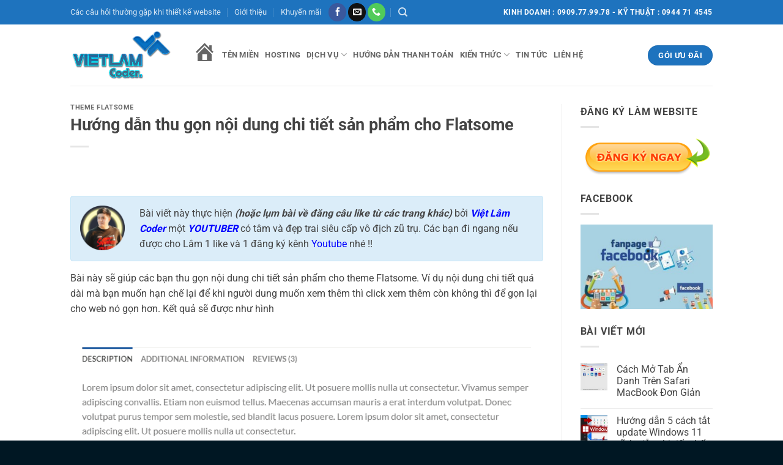

--- FILE ---
content_type: text/html; charset=UTF-8
request_url: https://websitecuatui.net/huong-dan-thu-gon-noi-dung-chi-tiet-san-pham-cho-flatsome/
body_size: 27207
content:

<!DOCTYPE html>
<html lang="vi" class="loading-site no-js">
<head>
	<meta charset="UTF-8" />
	<link rel="profile" href="http://gmpg.org/xfn/11" />
	<link rel="pingback" href="" />

	<script>(function(html){html.className = html.className.replace(/\bno-js\b/,'js')})(document.documentElement);</script>
<title>Hướng dẫn thu gọn nội dung chi tiết sản phẩm cho Flatsome &#x2d; Việt Lâm Coder</title>
	<style>img:is([sizes="auto" i], [sizes^="auto," i]) { contain-intrinsic-size: 3000px 1500px }</style>
	<meta name="viewport" content="width=device-width, initial-scale=1" />
<!-- The SEO Framework bởi Sybre Waaijer -->
<meta name="robots" content="max-snippet:-1,max-image-preview:large,max-video-preview:-1" />
<link rel="canonical" href="https://websitecuatui.net/huong-dan-thu-gon-noi-dung-chi-tiet-san-pham-cho-flatsome/" />
<meta name="description" content="B&agrave;i n&agrave;y sẽ gi&uacute;p c&aacute;c bạn thu gọn nội dung chi tiết sản phẩm cho theme Flatsome. V&iacute; dụ nội dung chi tiết qu&aacute; d&agrave;i m&agrave; bạn muốn hạn chế lại để khi người dung muốn&#8230;" />
<meta property="og:type" content="article" />
<meta property="og:locale" content="vi_VN" />
<meta property="og:site_name" content="Việt Lâm Coder" />
<meta property="og:title" content="Hướng dẫn thu gọn nội dung chi tiết sản phẩm cho Flatsome" />
<meta property="og:description" content="B&agrave;i n&agrave;y sẽ gi&uacute;p c&aacute;c bạn thu gọn nội dung chi tiết sản phẩm cho theme Flatsome. V&iacute; dụ nội dung chi tiết qu&aacute; d&agrave;i m&agrave; bạn muốn hạn chế lại để khi người dung muốn xem th&ecirc;m th&igrave; click xem th&ecirc;m c&ograve;n kh&ocirc;ng th&igrave;&#8230;" />
<meta property="og:url" content="https://websitecuatui.net/huong-dan-thu-gon-noi-dung-chi-tiet-san-pham-cho-flatsome/" />
<meta property="og:image" content="https://websitecuatui.net/wp-content/uploads/2020/07/themeforest-poster-__large_preview.png" />
<meta property="og:image:width" content="590" />
<meta property="og:image:height" content="300" />
<meta property="og:image:alt" content="themeforest poster large preview" />
<meta property="article:published_time" content="2020-07-08T08:46:43+00:00" />
<meta property="article:modified_time" content="2020-07-08T08:47:11+00:00" />
<meta name="twitter:card" content="summary_large_image" />
<meta name="twitter:title" content="Hướng dẫn thu gọn nội dung chi tiết sản phẩm cho Flatsome" />
<meta name="twitter:description" content="B&agrave;i n&agrave;y sẽ gi&uacute;p c&aacute;c bạn thu gọn nội dung chi tiết sản phẩm cho theme Flatsome. V&iacute; dụ nội dung chi tiết qu&aacute; d&agrave;i m&agrave; bạn muốn hạn chế lại để khi người dung muốn xem th&ecirc;m th&igrave; click xem th&ecirc;m c&ograve;n kh&ocirc;ng th&igrave;&#8230;" />
<meta name="twitter:image" content="https://websitecuatui.net/wp-content/uploads/2020/07/themeforest-poster-__large_preview.png" />
<meta name="twitter:image:alt" content="themeforest poster large preview" />
<script type="application/ld+json">{"@context":"https://schema.org","@graph":[{"@type":"WebSite","@id":"https://websitecuatui.net/#/schema/WebSite","url":"https://websitecuatui.net/","name":"Việt Lâm Coder","description":"LW &#8211; Coder thiết website chuyên nghiệp, hiện đại, cao cấp, chuẩn SEO. Bảo hành và hỗ trợ trọn đời. Không thiết kế web giá rẻ kém chất lượng.","inLanguage":"vi","potentialAction":{"@type":"SearchAction","target":{"@type":"EntryPoint","urlTemplate":"https://websitecuatui.net/search/{search_term_string}/"},"query-input":"required name=search_term_string"},"publisher":{"@type":"Organization","@id":"https://websitecuatui.net/#/schema/Organization","name":"Việt Lâm Coder","url":"https://websitecuatui.net/","logo":{"@type":"ImageObject","url":"https://websitecuatui.net/wp-content/uploads/2022/11/cropped-favicon.png","contentUrl":"https://websitecuatui.net/wp-content/uploads/2022/11/cropped-favicon.png","width":512,"height":512,"contentSize":"55530"}}},{"@type":"WebPage","@id":"https://websitecuatui.net/huong-dan-thu-gon-noi-dung-chi-tiet-san-pham-cho-flatsome/","url":"https://websitecuatui.net/huong-dan-thu-gon-noi-dung-chi-tiet-san-pham-cho-flatsome/","name":"Hướng dẫn thu gọn nội dung chi tiết sản phẩm cho Flatsome &#x2d; Việt Lâm Coder","description":"B&agrave;i n&agrave;y sẽ gi&uacute;p c&aacute;c bạn thu gọn nội dung chi tiết sản phẩm cho theme Flatsome. V&iacute; dụ nội dung chi tiết qu&aacute; d&agrave;i m&agrave; bạn muốn hạn chế lại để khi người dung muốn&#8230;","inLanguage":"vi","isPartOf":{"@id":"https://websitecuatui.net/#/schema/WebSite"},"breadcrumb":{"@type":"BreadcrumbList","@id":"https://websitecuatui.net/#/schema/BreadcrumbList","itemListElement":[{"@type":"ListItem","position":1,"item":"https://websitecuatui.net/","name":"Việt Lâm Coder"},{"@type":"ListItem","position":2,"item":"https://websitecuatui.net/chuyen-muc/kien-thuc/","name":"Danh mục: Kiến Thức"},{"@type":"ListItem","position":3,"item":"https://websitecuatui.net/chuyen-muc/kien-thuc/theme-flatsome/","name":"Danh mục: Theme Flatsome"},{"@type":"ListItem","position":4,"name":"Hướng dẫn thu gọn nội dung chi tiết sản phẩm cho Flatsome"}]},"potentialAction":{"@type":"ReadAction","target":"https://websitecuatui.net/huong-dan-thu-gon-noi-dung-chi-tiet-san-pham-cho-flatsome/"},"datePublished":"2020-07-08T08:46:43+00:00","dateModified":"2020-07-08T08:47:11+00:00","author":{"@type":"Person","@id":"https://websitecuatui.net/#/schema/Person/0fcb9c3312f8eb5a41ba245e5aede997","name":"Việt Lâm Coder"}}]}</script>
<!-- / The SEO Framework bởi Sybre Waaijer | 11.22ms meta | 0.56ms boot -->

<link rel='prefetch' href='https://websitecuatui.net/wp-content/themes/flatsome/assets/js/flatsome.js?ver=e2eddd6c228105dac048' />
<link rel='prefetch' href='https://websitecuatui.net/wp-content/themes/flatsome/assets/js/chunk.slider.js?ver=3.20.3' />
<link rel='prefetch' href='https://websitecuatui.net/wp-content/themes/flatsome/assets/js/chunk.popups.js?ver=3.20.3' />
<link rel='prefetch' href='https://websitecuatui.net/wp-content/themes/flatsome/assets/js/chunk.tooltips.js?ver=3.20.3' />
<link rel="alternate" type="application/rss+xml" title="Dòng thông tin Việt Lâm Coder &raquo;" href="https://websitecuatui.net/feed/" />
<script type="text/javascript">
/* <![CDATA[ */
window._wpemojiSettings = {"baseUrl":"https:\/\/s.w.org\/images\/core\/emoji\/16.0.1\/72x72\/","ext":".png","svgUrl":"https:\/\/s.w.org\/images\/core\/emoji\/16.0.1\/svg\/","svgExt":".svg","source":{"concatemoji":"https:\/\/websitecuatui.net\/wp-includes\/js\/wp-emoji-release.min.js?ver=6.8.3"}};
/*! This file is auto-generated */
!function(s,n){var o,i,e;function c(e){try{var t={supportTests:e,timestamp:(new Date).valueOf()};sessionStorage.setItem(o,JSON.stringify(t))}catch(e){}}function p(e,t,n){e.clearRect(0,0,e.canvas.width,e.canvas.height),e.fillText(t,0,0);var t=new Uint32Array(e.getImageData(0,0,e.canvas.width,e.canvas.height).data),a=(e.clearRect(0,0,e.canvas.width,e.canvas.height),e.fillText(n,0,0),new Uint32Array(e.getImageData(0,0,e.canvas.width,e.canvas.height).data));return t.every(function(e,t){return e===a[t]})}function u(e,t){e.clearRect(0,0,e.canvas.width,e.canvas.height),e.fillText(t,0,0);for(var n=e.getImageData(16,16,1,1),a=0;a<n.data.length;a++)if(0!==n.data[a])return!1;return!0}function f(e,t,n,a){switch(t){case"flag":return n(e,"\ud83c\udff3\ufe0f\u200d\u26a7\ufe0f","\ud83c\udff3\ufe0f\u200b\u26a7\ufe0f")?!1:!n(e,"\ud83c\udde8\ud83c\uddf6","\ud83c\udde8\u200b\ud83c\uddf6")&&!n(e,"\ud83c\udff4\udb40\udc67\udb40\udc62\udb40\udc65\udb40\udc6e\udb40\udc67\udb40\udc7f","\ud83c\udff4\u200b\udb40\udc67\u200b\udb40\udc62\u200b\udb40\udc65\u200b\udb40\udc6e\u200b\udb40\udc67\u200b\udb40\udc7f");case"emoji":return!a(e,"\ud83e\udedf")}return!1}function g(e,t,n,a){var r="undefined"!=typeof WorkerGlobalScope&&self instanceof WorkerGlobalScope?new OffscreenCanvas(300,150):s.createElement("canvas"),o=r.getContext("2d",{willReadFrequently:!0}),i=(o.textBaseline="top",o.font="600 32px Arial",{});return e.forEach(function(e){i[e]=t(o,e,n,a)}),i}function t(e){var t=s.createElement("script");t.src=e,t.defer=!0,s.head.appendChild(t)}"undefined"!=typeof Promise&&(o="wpEmojiSettingsSupports",i=["flag","emoji"],n.supports={everything:!0,everythingExceptFlag:!0},e=new Promise(function(e){s.addEventListener("DOMContentLoaded",e,{once:!0})}),new Promise(function(t){var n=function(){try{var e=JSON.parse(sessionStorage.getItem(o));if("object"==typeof e&&"number"==typeof e.timestamp&&(new Date).valueOf()<e.timestamp+604800&&"object"==typeof e.supportTests)return e.supportTests}catch(e){}return null}();if(!n){if("undefined"!=typeof Worker&&"undefined"!=typeof OffscreenCanvas&&"undefined"!=typeof URL&&URL.createObjectURL&&"undefined"!=typeof Blob)try{var e="postMessage("+g.toString()+"("+[JSON.stringify(i),f.toString(),p.toString(),u.toString()].join(",")+"));",a=new Blob([e],{type:"text/javascript"}),r=new Worker(URL.createObjectURL(a),{name:"wpTestEmojiSupports"});return void(r.onmessage=function(e){c(n=e.data),r.terminate(),t(n)})}catch(e){}c(n=g(i,f,p,u))}t(n)}).then(function(e){for(var t in e)n.supports[t]=e[t],n.supports.everything=n.supports.everything&&n.supports[t],"flag"!==t&&(n.supports.everythingExceptFlag=n.supports.everythingExceptFlag&&n.supports[t]);n.supports.everythingExceptFlag=n.supports.everythingExceptFlag&&!n.supports.flag,n.DOMReady=!1,n.readyCallback=function(){n.DOMReady=!0}}).then(function(){return e}).then(function(){var e;n.supports.everything||(n.readyCallback(),(e=n.source||{}).concatemoji?t(e.concatemoji):e.wpemoji&&e.twemoji&&(t(e.twemoji),t(e.wpemoji)))}))}((window,document),window._wpemojiSettings);
/* ]]> */
</script>
<link rel='stylesheet' id='urvanov_syntax_highlighter-css' href='https://websitecuatui.net/wp-content/plugins/urvanov-syntax-highlighter/css/min/urvanov_syntax_highlighter.min.css?ver=2.8.40' type='text/css' media='all' />
<link rel='stylesheet' id='dashicons-css' href='https://websitecuatui.net/wp-includes/css/dashicons.min.css?ver=6.8.3' type='text/css' media='all' />
<link rel='stylesheet' id='menu-icons-extra-css' href='https://websitecuatui.net/wp-content/plugins/menu-icons/css/extra.min.css?ver=0.13.19' type='text/css' media='all' />
<style id='wp-emoji-styles-inline-css' type='text/css'>

	img.wp-smiley, img.emoji {
		display: inline !important;
		border: none !important;
		box-shadow: none !important;
		height: 1em !important;
		width: 1em !important;
		margin: 0 0.07em !important;
		vertical-align: -0.1em !important;
		background: none !important;
		padding: 0 !important;
	}
</style>
<style id='wp-block-library-inline-css' type='text/css'>
:root{--wp-admin-theme-color:#007cba;--wp-admin-theme-color--rgb:0,124,186;--wp-admin-theme-color-darker-10:#006ba1;--wp-admin-theme-color-darker-10--rgb:0,107,161;--wp-admin-theme-color-darker-20:#005a87;--wp-admin-theme-color-darker-20--rgb:0,90,135;--wp-admin-border-width-focus:2px;--wp-block-synced-color:#7a00df;--wp-block-synced-color--rgb:122,0,223;--wp-bound-block-color:var(--wp-block-synced-color)}@media (min-resolution:192dpi){:root{--wp-admin-border-width-focus:1.5px}}.wp-element-button{cursor:pointer}:root{--wp--preset--font-size--normal:16px;--wp--preset--font-size--huge:42px}:root .has-very-light-gray-background-color{background-color:#eee}:root .has-very-dark-gray-background-color{background-color:#313131}:root .has-very-light-gray-color{color:#eee}:root .has-very-dark-gray-color{color:#313131}:root .has-vivid-green-cyan-to-vivid-cyan-blue-gradient-background{background:linear-gradient(135deg,#00d084,#0693e3)}:root .has-purple-crush-gradient-background{background:linear-gradient(135deg,#34e2e4,#4721fb 50%,#ab1dfe)}:root .has-hazy-dawn-gradient-background{background:linear-gradient(135deg,#faaca8,#dad0ec)}:root .has-subdued-olive-gradient-background{background:linear-gradient(135deg,#fafae1,#67a671)}:root .has-atomic-cream-gradient-background{background:linear-gradient(135deg,#fdd79a,#004a59)}:root .has-nightshade-gradient-background{background:linear-gradient(135deg,#330968,#31cdcf)}:root .has-midnight-gradient-background{background:linear-gradient(135deg,#020381,#2874fc)}.has-regular-font-size{font-size:1em}.has-larger-font-size{font-size:2.625em}.has-normal-font-size{font-size:var(--wp--preset--font-size--normal)}.has-huge-font-size{font-size:var(--wp--preset--font-size--huge)}.has-text-align-center{text-align:center}.has-text-align-left{text-align:left}.has-text-align-right{text-align:right}#end-resizable-editor-section{display:none}.aligncenter{clear:both}.items-justified-left{justify-content:flex-start}.items-justified-center{justify-content:center}.items-justified-right{justify-content:flex-end}.items-justified-space-between{justify-content:space-between}.screen-reader-text{border:0;clip-path:inset(50%);height:1px;margin:-1px;overflow:hidden;padding:0;position:absolute;width:1px;word-wrap:normal!important}.screen-reader-text:focus{background-color:#ddd;clip-path:none;color:#444;display:block;font-size:1em;height:auto;left:5px;line-height:normal;padding:15px 23px 14px;text-decoration:none;top:5px;width:auto;z-index:100000}html :where(.has-border-color){border-style:solid}html :where([style*=border-top-color]){border-top-style:solid}html :where([style*=border-right-color]){border-right-style:solid}html :where([style*=border-bottom-color]){border-bottom-style:solid}html :where([style*=border-left-color]){border-left-style:solid}html :where([style*=border-width]){border-style:solid}html :where([style*=border-top-width]){border-top-style:solid}html :where([style*=border-right-width]){border-right-style:solid}html :where([style*=border-bottom-width]){border-bottom-style:solid}html :where([style*=border-left-width]){border-left-style:solid}html :where(img[class*=wp-image-]){height:auto;max-width:100%}:where(figure){margin:0 0 1em}html :where(.is-position-sticky){--wp-admin--admin-bar--position-offset:var(--wp-admin--admin-bar--height,0px)}@media screen and (max-width:600px){html :where(.is-position-sticky){--wp-admin--admin-bar--position-offset:0px}}
</style>
<link rel='stylesheet' id='contact-form-7-css' href='https://websitecuatui.net/wp-content/plugins/contact-form-7/includes/css/styles.css?ver=6.1.3' type='text/css' media='all' />
<style id='contact-form-7-inline-css' type='text/css'>
.wpcf7 .wpcf7-recaptcha iframe {margin-bottom: 0;}.wpcf7 .wpcf7-recaptcha[data-align="center"] > div {margin: 0 auto;}.wpcf7 .wpcf7-recaptcha[data-align="right"] > div {margin: 0 0 0 auto;}
</style>
<link rel='stylesheet' id='ez-toc-css' href='https://websitecuatui.net/wp-content/plugins/easy-table-of-contents/assets/css/screen.min.css?ver=2.0.78' type='text/css' media='all' />
<style id='ez-toc-inline-css' type='text/css'>
div#ez-toc-container .ez-toc-title {font-size: 120%;}div#ez-toc-container .ez-toc-title {font-weight: 500;}div#ez-toc-container ul li , div#ez-toc-container ul li a {font-size: 95%;}div#ez-toc-container ul li , div#ez-toc-container ul li a {font-weight: 500;}div#ez-toc-container nav ul ul li {font-size: 90%;}.ez-toc-box-title {font-weight: bold; margin-bottom: 10px; text-align: center; text-transform: uppercase; letter-spacing: 1px; color: #666; padding-bottom: 5px;position:absolute;top:-4%;left:5%;background-color: inherit;transition: top 0.3s ease;}.ez-toc-box-title.toc-closed {top:-25%;}
.ez-toc-container-direction {direction: ltr;}.ez-toc-counter ul{counter-reset: item ;}.ez-toc-counter nav ul li a::before {content: counters(item, '.', decimal) '. ';display: inline-block;counter-increment: item;flex-grow: 0;flex-shrink: 0;margin-right: .2em; float: left; }.ez-toc-widget-direction {direction: ltr;}.ez-toc-widget-container ul{counter-reset: item ;}.ez-toc-widget-container nav ul li a::before {content: counters(item, '.', decimal) '. ';display: inline-block;counter-increment: item;flex-grow: 0;flex-shrink: 0;margin-right: .2em; float: left; }
</style>
<link rel='stylesheet' id='recent-posts-widget-with-thumbnails-public-style-css' href='https://websitecuatui.net/wp-content/plugins/recent-posts-widget-with-thumbnails/public.css?ver=7.1.1' type='text/css' media='all' />
<link rel='stylesheet' id='flatsome-main-css' href='https://websitecuatui.net/wp-content/themes/flatsome/assets/css/flatsome.css?ver=3.20.3' type='text/css' media='all' />
<style id='flatsome-main-inline-css' type='text/css'>
@font-face {
				font-family: "fl-icons";
				font-display: block;
				src: url(https://websitecuatui.net/wp-content/themes/flatsome/assets/css/icons/fl-icons.eot?v=3.20.3);
				src:
					url(https://websitecuatui.net/wp-content/themes/flatsome/assets/css/icons/fl-icons.eot#iefix?v=3.20.3) format("embedded-opentype"),
					url(https://websitecuatui.net/wp-content/themes/flatsome/assets/css/icons/fl-icons.woff2?v=3.20.3) format("woff2"),
					url(https://websitecuatui.net/wp-content/themes/flatsome/assets/css/icons/fl-icons.ttf?v=3.20.3) format("truetype"),
					url(https://websitecuatui.net/wp-content/themes/flatsome/assets/css/icons/fl-icons.woff?v=3.20.3) format("woff"),
					url(https://websitecuatui.net/wp-content/themes/flatsome/assets/css/icons/fl-icons.svg?v=3.20.3#fl-icons) format("svg");
			}
</style>
<link rel='stylesheet' id='flatsome-style-css' href='https://websitecuatui.net/wp-content/themes/websitecuatui/style.css?ver=3.16.1' type='text/css' media='all' />
<script type="text/javascript" src="https://websitecuatui.net/wp-includes/js/jquery/jquery.min.js?ver=3.7.1" id="jquery-core-js"></script>
<script type="text/javascript" src="https://websitecuatui.net/wp-includes/js/jquery/jquery-migrate.min.js?ver=3.4.1" id="jquery-migrate-js"></script>
<script type="text/javascript" id="urvanov_syntax_highlighter_js-js-extra">
/* <![CDATA[ */
var UrvanovSyntaxHighlighterSyntaxSettings = {"version":"2.8.40","is_admin":"0","ajaxurl":"https:\/\/websitecuatui.net\/wp-admin\/admin-ajax.php","prefix":"urvanov-syntax-highlighter-","setting":"urvanov-syntax-highlighter-setting","selected":"urvanov-syntax-highlighter-setting-selected","changed":"urvanov-syntax-highlighter-setting-changed","special":"urvanov-syntax-highlighter-setting-special","orig_value":"data-orig-value","debug":""};
var UrvanovSyntaxHighlighterSyntaxStrings = {"copy":"Copied to the clipboard","minimize":"Click To Expand Code"};
/* ]]> */
</script>
<script type="text/javascript" src="https://websitecuatui.net/wp-content/plugins/urvanov-syntax-highlighter/js/min/urvanov_syntax_highlighter.min.js?ver=2.8.40" id="urvanov_syntax_highlighter_js-js"></script>
<link rel="https://api.w.org/" href="https://websitecuatui.net/wp-json/" /><link rel="alternate" title="JSON" type="application/json" href="https://websitecuatui.net/wp-json/wp/v2/posts/6684" /><link rel="EditURI" type="application/rsd+xml" title="RSD" href="https://websitecuatui.net/xmlrpc.php?rsd" />
<link rel="alternate" title="oNhúng (JSON)" type="application/json+oembed" href="https://websitecuatui.net/wp-json/oembed/1.0/embed?url=https%3A%2F%2Fwebsitecuatui.net%2Fhuong-dan-thu-gon-noi-dung-chi-tiet-san-pham-cho-flatsome%2F" />
<link rel="alternate" title="oNhúng (XML)" type="text/xml+oembed" href="https://websitecuatui.net/wp-json/oembed/1.0/embed?url=https%3A%2F%2Fwebsitecuatui.net%2Fhuong-dan-thu-gon-noi-dung-chi-tiet-san-pham-cho-flatsome%2F&#038;format=xml" />
<!-- Google tag (gtag.js) -->
<script async src="https://www.googletagmanager.com/gtag/js?id=G-1CBENDRP2S"></script>
<script>
  window.dataLayer = window.dataLayer || [];
  function gtag(){dataLayer.push(arguments);}
  gtag('js', new Date());

  gtag('config', 'G-1CBENDRP2S');
</script><link rel="icon" href="https://websitecuatui.net/wp-content/uploads/2022/11/cropped-favicon-32x32.png" sizes="32x32" />
<link rel="icon" href="https://websitecuatui.net/wp-content/uploads/2022/11/cropped-favicon-192x192.png" sizes="192x192" />
<link rel="apple-touch-icon" href="https://websitecuatui.net/wp-content/uploads/2022/11/cropped-favicon-180x180.png" />
<meta name="msapplication-TileImage" content="https://websitecuatui.net/wp-content/uploads/2022/11/cropped-favicon-270x270.png" />
<style id="custom-css" type="text/css">:root {--primary-color: #1e73be;--fs-color-primary: #1e73be;--fs-color-secondary: #444444;--fs-color-success: #627D47;--fs-color-alert: #b20000;--fs-color-base: #444444;--fs-experimental-link-color: #444444;--fs-experimental-link-color-hover: #111;}.tooltipster-base {--tooltip-color: #fff;--tooltip-bg-color: #000;}.off-canvas-right .mfp-content, .off-canvas-left .mfp-content {--drawer-width: 300px;}.header-main{height: 100px}#logo img{max-height: 100px}#logo{width:170px;}#logo img{padding:10px 0;}.header-bottom{min-height: 50px}.header-top{min-height: 40px}.transparent .header-main{height: 30px}.transparent #logo img{max-height: 30px}.has-transparent + .page-title:first-of-type,.has-transparent + #main > .page-title,.has-transparent + #main > div > .page-title,.has-transparent + #main .page-header-wrapper:first-of-type .page-title{padding-top: 110px;}.header.show-on-scroll,.stuck .header-main{height:70px!important}.stuck #logo img{max-height: 70px!important}.header-bg-color {background-color: rgba(255,255,255,0.9)}.header-bottom {background-color: #f1f1f1}.header-main .nav > li > a{line-height: 20px }@media (max-width: 549px) {.header-main{height: 70px}#logo img{max-height: 70px}}.main-menu-overlay{background-color: #1e73be}.header-top{background-color:#1e73be!important;}h1,h2,h3,h4,h5,h6,.heading-font{color: #444444;}body{font-size: 100%;}@media screen and (max-width: 549px){body{font-size: 100%;}}body{font-family: Roboto, sans-serif;}body {font-weight: 400;font-style: normal;}.nav > li > a {font-family: Roboto, sans-serif;}.mobile-sidebar-levels-2 .nav > li > ul > li > a {font-family: Roboto, sans-serif;}.nav > li > a,.mobile-sidebar-levels-2 .nav > li > ul > li > a {font-weight: 700;font-style: normal;}h1,h2,h3,h4,h5,h6,.heading-font, .off-canvas-center .nav-sidebar.nav-vertical > li > a{font-family: Roboto, sans-serif;}h1,h2,h3,h4,h5,h6,.heading-font,.banner h1,.banner h2 {font-weight: 700;font-style: normal;}.alt-font{font-family: Roboto, sans-serif;}.alt-font {font-weight: 400!important;font-style: normal!important;}.footer-2{background-color: #001723}.absolute-footer, html{background-color: #001723}.nav-vertical-fly-out > li + li {border-top-width: 1px; border-top-style: solid;}/* Custom CSS Mobile */@media (max-width: 549px){.infobox .alignleft {display: inline;float: left;margin-right: 1.5em;}}.label-new.menu-item > a:after{content:"Mới";}.label-hot.menu-item > a:after{content:"Nổi bật";}.label-sale.menu-item > a:after{content:"Giảm giá";}.label-popular.menu-item > a:after{content:"Phổ biến";}</style><style id="kirki-inline-styles">/* cyrillic-ext */
@font-face {
  font-family: 'Roboto';
  font-style: normal;
  font-weight: 400;
  font-stretch: 100%;
  font-display: swap;
  src: url(https://websitecuatui.net/wp-content/fonts/roboto/KFO7CnqEu92Fr1ME7kSn66aGLdTylUAMa3GUBGEe.woff2) format('woff2');
  unicode-range: U+0460-052F, U+1C80-1C8A, U+20B4, U+2DE0-2DFF, U+A640-A69F, U+FE2E-FE2F;
}
/* cyrillic */
@font-face {
  font-family: 'Roboto';
  font-style: normal;
  font-weight: 400;
  font-stretch: 100%;
  font-display: swap;
  src: url(https://websitecuatui.net/wp-content/fonts/roboto/KFO7CnqEu92Fr1ME7kSn66aGLdTylUAMa3iUBGEe.woff2) format('woff2');
  unicode-range: U+0301, U+0400-045F, U+0490-0491, U+04B0-04B1, U+2116;
}
/* greek-ext */
@font-face {
  font-family: 'Roboto';
  font-style: normal;
  font-weight: 400;
  font-stretch: 100%;
  font-display: swap;
  src: url(https://websitecuatui.net/wp-content/fonts/roboto/KFO7CnqEu92Fr1ME7kSn66aGLdTylUAMa3CUBGEe.woff2) format('woff2');
  unicode-range: U+1F00-1FFF;
}
/* greek */
@font-face {
  font-family: 'Roboto';
  font-style: normal;
  font-weight: 400;
  font-stretch: 100%;
  font-display: swap;
  src: url(https://websitecuatui.net/wp-content/fonts/roboto/KFO7CnqEu92Fr1ME7kSn66aGLdTylUAMa3-UBGEe.woff2) format('woff2');
  unicode-range: U+0370-0377, U+037A-037F, U+0384-038A, U+038C, U+038E-03A1, U+03A3-03FF;
}
/* math */
@font-face {
  font-family: 'Roboto';
  font-style: normal;
  font-weight: 400;
  font-stretch: 100%;
  font-display: swap;
  src: url(https://websitecuatui.net/wp-content/fonts/roboto/KFO7CnqEu92Fr1ME7kSn66aGLdTylUAMawCUBGEe.woff2) format('woff2');
  unicode-range: U+0302-0303, U+0305, U+0307-0308, U+0310, U+0312, U+0315, U+031A, U+0326-0327, U+032C, U+032F-0330, U+0332-0333, U+0338, U+033A, U+0346, U+034D, U+0391-03A1, U+03A3-03A9, U+03B1-03C9, U+03D1, U+03D5-03D6, U+03F0-03F1, U+03F4-03F5, U+2016-2017, U+2034-2038, U+203C, U+2040, U+2043, U+2047, U+2050, U+2057, U+205F, U+2070-2071, U+2074-208E, U+2090-209C, U+20D0-20DC, U+20E1, U+20E5-20EF, U+2100-2112, U+2114-2115, U+2117-2121, U+2123-214F, U+2190, U+2192, U+2194-21AE, U+21B0-21E5, U+21F1-21F2, U+21F4-2211, U+2213-2214, U+2216-22FF, U+2308-230B, U+2310, U+2319, U+231C-2321, U+2336-237A, U+237C, U+2395, U+239B-23B7, U+23D0, U+23DC-23E1, U+2474-2475, U+25AF, U+25B3, U+25B7, U+25BD, U+25C1, U+25CA, U+25CC, U+25FB, U+266D-266F, U+27C0-27FF, U+2900-2AFF, U+2B0E-2B11, U+2B30-2B4C, U+2BFE, U+3030, U+FF5B, U+FF5D, U+1D400-1D7FF, U+1EE00-1EEFF;
}
/* symbols */
@font-face {
  font-family: 'Roboto';
  font-style: normal;
  font-weight: 400;
  font-stretch: 100%;
  font-display: swap;
  src: url(https://websitecuatui.net/wp-content/fonts/roboto/KFO7CnqEu92Fr1ME7kSn66aGLdTylUAMaxKUBGEe.woff2) format('woff2');
  unicode-range: U+0001-000C, U+000E-001F, U+007F-009F, U+20DD-20E0, U+20E2-20E4, U+2150-218F, U+2190, U+2192, U+2194-2199, U+21AF, U+21E6-21F0, U+21F3, U+2218-2219, U+2299, U+22C4-22C6, U+2300-243F, U+2440-244A, U+2460-24FF, U+25A0-27BF, U+2800-28FF, U+2921-2922, U+2981, U+29BF, U+29EB, U+2B00-2BFF, U+4DC0-4DFF, U+FFF9-FFFB, U+10140-1018E, U+10190-1019C, U+101A0, U+101D0-101FD, U+102E0-102FB, U+10E60-10E7E, U+1D2C0-1D2D3, U+1D2E0-1D37F, U+1F000-1F0FF, U+1F100-1F1AD, U+1F1E6-1F1FF, U+1F30D-1F30F, U+1F315, U+1F31C, U+1F31E, U+1F320-1F32C, U+1F336, U+1F378, U+1F37D, U+1F382, U+1F393-1F39F, U+1F3A7-1F3A8, U+1F3AC-1F3AF, U+1F3C2, U+1F3C4-1F3C6, U+1F3CA-1F3CE, U+1F3D4-1F3E0, U+1F3ED, U+1F3F1-1F3F3, U+1F3F5-1F3F7, U+1F408, U+1F415, U+1F41F, U+1F426, U+1F43F, U+1F441-1F442, U+1F444, U+1F446-1F449, U+1F44C-1F44E, U+1F453, U+1F46A, U+1F47D, U+1F4A3, U+1F4B0, U+1F4B3, U+1F4B9, U+1F4BB, U+1F4BF, U+1F4C8-1F4CB, U+1F4D6, U+1F4DA, U+1F4DF, U+1F4E3-1F4E6, U+1F4EA-1F4ED, U+1F4F7, U+1F4F9-1F4FB, U+1F4FD-1F4FE, U+1F503, U+1F507-1F50B, U+1F50D, U+1F512-1F513, U+1F53E-1F54A, U+1F54F-1F5FA, U+1F610, U+1F650-1F67F, U+1F687, U+1F68D, U+1F691, U+1F694, U+1F698, U+1F6AD, U+1F6B2, U+1F6B9-1F6BA, U+1F6BC, U+1F6C6-1F6CF, U+1F6D3-1F6D7, U+1F6E0-1F6EA, U+1F6F0-1F6F3, U+1F6F7-1F6FC, U+1F700-1F7FF, U+1F800-1F80B, U+1F810-1F847, U+1F850-1F859, U+1F860-1F887, U+1F890-1F8AD, U+1F8B0-1F8BB, U+1F8C0-1F8C1, U+1F900-1F90B, U+1F93B, U+1F946, U+1F984, U+1F996, U+1F9E9, U+1FA00-1FA6F, U+1FA70-1FA7C, U+1FA80-1FA89, U+1FA8F-1FAC6, U+1FACE-1FADC, U+1FADF-1FAE9, U+1FAF0-1FAF8, U+1FB00-1FBFF;
}
/* vietnamese */
@font-face {
  font-family: 'Roboto';
  font-style: normal;
  font-weight: 400;
  font-stretch: 100%;
  font-display: swap;
  src: url(https://websitecuatui.net/wp-content/fonts/roboto/KFO7CnqEu92Fr1ME7kSn66aGLdTylUAMa3OUBGEe.woff2) format('woff2');
  unicode-range: U+0102-0103, U+0110-0111, U+0128-0129, U+0168-0169, U+01A0-01A1, U+01AF-01B0, U+0300-0301, U+0303-0304, U+0308-0309, U+0323, U+0329, U+1EA0-1EF9, U+20AB;
}
/* latin-ext */
@font-face {
  font-family: 'Roboto';
  font-style: normal;
  font-weight: 400;
  font-stretch: 100%;
  font-display: swap;
  src: url(https://websitecuatui.net/wp-content/fonts/roboto/KFO7CnqEu92Fr1ME7kSn66aGLdTylUAMa3KUBGEe.woff2) format('woff2');
  unicode-range: U+0100-02BA, U+02BD-02C5, U+02C7-02CC, U+02CE-02D7, U+02DD-02FF, U+0304, U+0308, U+0329, U+1D00-1DBF, U+1E00-1E9F, U+1EF2-1EFF, U+2020, U+20A0-20AB, U+20AD-20C0, U+2113, U+2C60-2C7F, U+A720-A7FF;
}
/* latin */
@font-face {
  font-family: 'Roboto';
  font-style: normal;
  font-weight: 400;
  font-stretch: 100%;
  font-display: swap;
  src: url(https://websitecuatui.net/wp-content/fonts/roboto/KFO7CnqEu92Fr1ME7kSn66aGLdTylUAMa3yUBA.woff2) format('woff2');
  unicode-range: U+0000-00FF, U+0131, U+0152-0153, U+02BB-02BC, U+02C6, U+02DA, U+02DC, U+0304, U+0308, U+0329, U+2000-206F, U+20AC, U+2122, U+2191, U+2193, U+2212, U+2215, U+FEFF, U+FFFD;
}
/* cyrillic-ext */
@font-face {
  font-family: 'Roboto';
  font-style: normal;
  font-weight: 700;
  font-stretch: 100%;
  font-display: swap;
  src: url(https://websitecuatui.net/wp-content/fonts/roboto/KFO7CnqEu92Fr1ME7kSn66aGLdTylUAMa3GUBGEe.woff2) format('woff2');
  unicode-range: U+0460-052F, U+1C80-1C8A, U+20B4, U+2DE0-2DFF, U+A640-A69F, U+FE2E-FE2F;
}
/* cyrillic */
@font-face {
  font-family: 'Roboto';
  font-style: normal;
  font-weight: 700;
  font-stretch: 100%;
  font-display: swap;
  src: url(https://websitecuatui.net/wp-content/fonts/roboto/KFO7CnqEu92Fr1ME7kSn66aGLdTylUAMa3iUBGEe.woff2) format('woff2');
  unicode-range: U+0301, U+0400-045F, U+0490-0491, U+04B0-04B1, U+2116;
}
/* greek-ext */
@font-face {
  font-family: 'Roboto';
  font-style: normal;
  font-weight: 700;
  font-stretch: 100%;
  font-display: swap;
  src: url(https://websitecuatui.net/wp-content/fonts/roboto/KFO7CnqEu92Fr1ME7kSn66aGLdTylUAMa3CUBGEe.woff2) format('woff2');
  unicode-range: U+1F00-1FFF;
}
/* greek */
@font-face {
  font-family: 'Roboto';
  font-style: normal;
  font-weight: 700;
  font-stretch: 100%;
  font-display: swap;
  src: url(https://websitecuatui.net/wp-content/fonts/roboto/KFO7CnqEu92Fr1ME7kSn66aGLdTylUAMa3-UBGEe.woff2) format('woff2');
  unicode-range: U+0370-0377, U+037A-037F, U+0384-038A, U+038C, U+038E-03A1, U+03A3-03FF;
}
/* math */
@font-face {
  font-family: 'Roboto';
  font-style: normal;
  font-weight: 700;
  font-stretch: 100%;
  font-display: swap;
  src: url(https://websitecuatui.net/wp-content/fonts/roboto/KFO7CnqEu92Fr1ME7kSn66aGLdTylUAMawCUBGEe.woff2) format('woff2');
  unicode-range: U+0302-0303, U+0305, U+0307-0308, U+0310, U+0312, U+0315, U+031A, U+0326-0327, U+032C, U+032F-0330, U+0332-0333, U+0338, U+033A, U+0346, U+034D, U+0391-03A1, U+03A3-03A9, U+03B1-03C9, U+03D1, U+03D5-03D6, U+03F0-03F1, U+03F4-03F5, U+2016-2017, U+2034-2038, U+203C, U+2040, U+2043, U+2047, U+2050, U+2057, U+205F, U+2070-2071, U+2074-208E, U+2090-209C, U+20D0-20DC, U+20E1, U+20E5-20EF, U+2100-2112, U+2114-2115, U+2117-2121, U+2123-214F, U+2190, U+2192, U+2194-21AE, U+21B0-21E5, U+21F1-21F2, U+21F4-2211, U+2213-2214, U+2216-22FF, U+2308-230B, U+2310, U+2319, U+231C-2321, U+2336-237A, U+237C, U+2395, U+239B-23B7, U+23D0, U+23DC-23E1, U+2474-2475, U+25AF, U+25B3, U+25B7, U+25BD, U+25C1, U+25CA, U+25CC, U+25FB, U+266D-266F, U+27C0-27FF, U+2900-2AFF, U+2B0E-2B11, U+2B30-2B4C, U+2BFE, U+3030, U+FF5B, U+FF5D, U+1D400-1D7FF, U+1EE00-1EEFF;
}
/* symbols */
@font-face {
  font-family: 'Roboto';
  font-style: normal;
  font-weight: 700;
  font-stretch: 100%;
  font-display: swap;
  src: url(https://websitecuatui.net/wp-content/fonts/roboto/KFO7CnqEu92Fr1ME7kSn66aGLdTylUAMaxKUBGEe.woff2) format('woff2');
  unicode-range: U+0001-000C, U+000E-001F, U+007F-009F, U+20DD-20E0, U+20E2-20E4, U+2150-218F, U+2190, U+2192, U+2194-2199, U+21AF, U+21E6-21F0, U+21F3, U+2218-2219, U+2299, U+22C4-22C6, U+2300-243F, U+2440-244A, U+2460-24FF, U+25A0-27BF, U+2800-28FF, U+2921-2922, U+2981, U+29BF, U+29EB, U+2B00-2BFF, U+4DC0-4DFF, U+FFF9-FFFB, U+10140-1018E, U+10190-1019C, U+101A0, U+101D0-101FD, U+102E0-102FB, U+10E60-10E7E, U+1D2C0-1D2D3, U+1D2E0-1D37F, U+1F000-1F0FF, U+1F100-1F1AD, U+1F1E6-1F1FF, U+1F30D-1F30F, U+1F315, U+1F31C, U+1F31E, U+1F320-1F32C, U+1F336, U+1F378, U+1F37D, U+1F382, U+1F393-1F39F, U+1F3A7-1F3A8, U+1F3AC-1F3AF, U+1F3C2, U+1F3C4-1F3C6, U+1F3CA-1F3CE, U+1F3D4-1F3E0, U+1F3ED, U+1F3F1-1F3F3, U+1F3F5-1F3F7, U+1F408, U+1F415, U+1F41F, U+1F426, U+1F43F, U+1F441-1F442, U+1F444, U+1F446-1F449, U+1F44C-1F44E, U+1F453, U+1F46A, U+1F47D, U+1F4A3, U+1F4B0, U+1F4B3, U+1F4B9, U+1F4BB, U+1F4BF, U+1F4C8-1F4CB, U+1F4D6, U+1F4DA, U+1F4DF, U+1F4E3-1F4E6, U+1F4EA-1F4ED, U+1F4F7, U+1F4F9-1F4FB, U+1F4FD-1F4FE, U+1F503, U+1F507-1F50B, U+1F50D, U+1F512-1F513, U+1F53E-1F54A, U+1F54F-1F5FA, U+1F610, U+1F650-1F67F, U+1F687, U+1F68D, U+1F691, U+1F694, U+1F698, U+1F6AD, U+1F6B2, U+1F6B9-1F6BA, U+1F6BC, U+1F6C6-1F6CF, U+1F6D3-1F6D7, U+1F6E0-1F6EA, U+1F6F0-1F6F3, U+1F6F7-1F6FC, U+1F700-1F7FF, U+1F800-1F80B, U+1F810-1F847, U+1F850-1F859, U+1F860-1F887, U+1F890-1F8AD, U+1F8B0-1F8BB, U+1F8C0-1F8C1, U+1F900-1F90B, U+1F93B, U+1F946, U+1F984, U+1F996, U+1F9E9, U+1FA00-1FA6F, U+1FA70-1FA7C, U+1FA80-1FA89, U+1FA8F-1FAC6, U+1FACE-1FADC, U+1FADF-1FAE9, U+1FAF0-1FAF8, U+1FB00-1FBFF;
}
/* vietnamese */
@font-face {
  font-family: 'Roboto';
  font-style: normal;
  font-weight: 700;
  font-stretch: 100%;
  font-display: swap;
  src: url(https://websitecuatui.net/wp-content/fonts/roboto/KFO7CnqEu92Fr1ME7kSn66aGLdTylUAMa3OUBGEe.woff2) format('woff2');
  unicode-range: U+0102-0103, U+0110-0111, U+0128-0129, U+0168-0169, U+01A0-01A1, U+01AF-01B0, U+0300-0301, U+0303-0304, U+0308-0309, U+0323, U+0329, U+1EA0-1EF9, U+20AB;
}
/* latin-ext */
@font-face {
  font-family: 'Roboto';
  font-style: normal;
  font-weight: 700;
  font-stretch: 100%;
  font-display: swap;
  src: url(https://websitecuatui.net/wp-content/fonts/roboto/KFO7CnqEu92Fr1ME7kSn66aGLdTylUAMa3KUBGEe.woff2) format('woff2');
  unicode-range: U+0100-02BA, U+02BD-02C5, U+02C7-02CC, U+02CE-02D7, U+02DD-02FF, U+0304, U+0308, U+0329, U+1D00-1DBF, U+1E00-1E9F, U+1EF2-1EFF, U+2020, U+20A0-20AB, U+20AD-20C0, U+2113, U+2C60-2C7F, U+A720-A7FF;
}
/* latin */
@font-face {
  font-family: 'Roboto';
  font-style: normal;
  font-weight: 700;
  font-stretch: 100%;
  font-display: swap;
  src: url(https://websitecuatui.net/wp-content/fonts/roboto/KFO7CnqEu92Fr1ME7kSn66aGLdTylUAMa3yUBA.woff2) format('woff2');
  unicode-range: U+0000-00FF, U+0131, U+0152-0153, U+02BB-02BC, U+02C6, U+02DA, U+02DC, U+0304, U+0308, U+0329, U+2000-206F, U+20AC, U+2122, U+2191, U+2193, U+2212, U+2215, U+FEFF, U+FFFD;
}</style></head>

<body class="wp-singular post-template-default single single-post postid-6684 single-format-standard wp-theme-flatsome wp-child-theme-websitecuatui lightbox nav-dropdown-has-arrow nav-dropdown-has-shadow nav-dropdown-has-border">


<a class="skip-link screen-reader-text" href="#main">Bỏ qua nội dung</a>

<div id="wrapper">

	
	<header id="header" class="header has-sticky sticky-jump">
		<div class="header-wrapper">
			<div id="top-bar" class="header-top hide-for-sticky nav-dark">
    <div class="flex-row container">
      <div class="flex-col hide-for-medium flex-left">
          <ul class="nav nav-left medium-nav-center nav-small  nav-divided">
              <li id="menu-item-3362" class="menu-item menu-item-type-post_type menu-item-object-page menu-item-3362 menu-item-design-default"><a href="https://websitecuatui.net/cau-hoi-thuong-gap/" class="nav-top-link">Các câu hỏi thường gặp khi thiết kế website</a></li>
<li id="menu-item-3549" class="menu-item menu-item-type-post_type menu-item-object-page menu-item-3549 menu-item-design-default"><a href="https://websitecuatui.net/gioi-thieu/" class="nav-top-link">Giới thiệu</a></li>
<li id="menu-item-4180" class="menu-item menu-item-type-taxonomy menu-item-object-category menu-item-4180 menu-item-design-default"><a href="https://websitecuatui.net/chuyen-muc/khuyen-mai/" class="nav-top-link">Khuyến mãi</a></li>
<li class="html header-social-icons ml-0">
	<div class="social-icons follow-icons" ><a href="https://www.facebook.com/websitecuatui.net/" target="_blank" data-label="Facebook" class="icon primary button circle tooltip facebook" title="Theo dõi trên Facebook" aria-label="Theo dõi trên Facebook" rel="noopener nofollow"><i class="icon-facebook" aria-hidden="true"></i></a><a href="mailto:websitecuatui.net@gmail.com" data-label="E-mail" target="_blank" class="icon primary button circle tooltip email" title="Gửi email cho chúng tôi" aria-label="Gửi email cho chúng tôi" rel="nofollow noopener"><i class="icon-envelop" aria-hidden="true"></i></a><a href="tel:0944714545" data-label="Phone" target="_blank" class="icon primary button circle tooltip phone" title="Gọi cho chúng tôi" aria-label="Gọi cho chúng tôi" rel="nofollow noopener"><i class="icon-phone" aria-hidden="true"></i></a></div></li>
<li class="header-search header-search-dropdown has-icon has-dropdown menu-item-has-children">
		<a href="#" aria-label="Search" class="is-small"><i class="icon-search" aria-hidden="true"></i></a>
		<ul class="nav-dropdown nav-dropdown-default">
	 	<li class="header-search-form search-form html relative has-icon">
	<div class="header-search-form-wrapper">
		<div class="searchform-wrapper ux-search-box relative is-normal"><form method="get" class="searchform" action="https://websitecuatui.net/" role="search">
		<div class="flex-row relative">
			<div class="flex-col flex-grow">
	   	   <input type="search" class="search-field mb-0" name="s" value="" id="s" placeholder="Tìm..." />
			</div>
			<div class="flex-col">
				<button type="submit" class="ux-search-submit submit-button secondary button icon mb-0" aria-label="Gửi">
					<i class="icon-search" aria-hidden="true"></i>				</button>
			</div>
		</div>
    <div class="live-search-results text-left z-top"></div>
</form>
</div>	</div>
</li>
	</ul>
</li>
          </ul>
      </div>

      <div class="flex-col hide-for-medium flex-center">
          <ul class="nav nav-center nav-small  nav-divided">
                        </ul>
      </div>

      <div class="flex-col hide-for-medium flex-right">
         <ul class="nav top-bar-nav nav-right nav-small  nav-divided">
              <li class="html custom html_topbar_left"><strong class="uppercase">Kinh doanh : 0909.77.99.78 - Kỹ thuật : 0944 71 4545</strong></li>          </ul>
      </div>

            <div class="flex-col show-for-medium flex-grow">
          <ul class="nav nav-center nav-small mobile-nav  nav-divided">
              <li class="html custom html_topbar_right"><strong class="uppercase center">Kinh doanh : 0938 54 84 99<br/>Kỹ thuật : 0944 71 4545</strong></li>          </ul>
      </div>
      
    </div>
</div>
<div id="masthead" class="header-main ">
      <div class="header-inner flex-row container logo-left medium-logo-center" role="navigation">

          <!-- Logo -->
          <div id="logo" class="flex-col logo">
            
<!-- Header logo -->
<a href="https://websitecuatui.net/" title="Việt Lâm Coder - LW &#8211; Coder thiết website chuyên nghiệp, hiện đại, cao cấp, chuẩn SEO. Bảo hành và hỗ trợ trọn đời. Không thiết kế web giá rẻ kém chất lượng." rel="home">
		<img width="300" height="145" src="https://websitecuatui.net/wp-content/uploads/2022/11/logo-web.png" class="header_logo header-logo" alt="Việt Lâm Coder"/><img  width="300" height="145" src="https://websitecuatui.net/wp-content/uploads/2022/11/logo-web.png" class="header-logo-dark" alt="Việt Lâm Coder"/></a>
          </div>

          <!-- Mobile Left Elements -->
          <div class="flex-col show-for-medium flex-left">
            <ul class="mobile-nav nav nav-left ">
              <li class="nav-icon has-icon">
  		<a href="#" data-open="#main-menu" data-pos="center" data-bg="main-menu-overlay" data-color="dark" class="is-small" aria-label="Menu" aria-controls="main-menu" aria-expanded="false">

		  <i class="icon-menu" aria-hidden="true"></i>
		  		</a>
	</li>
            </ul>
          </div>

          <!-- Left Elements -->
          <div class="flex-col hide-for-medium flex-left
            flex-grow">
            <ul class="header-nav header-nav-main nav nav-left  nav-spacing-small nav-uppercase" >
              <li id="menu-item-3117" class="menu-item menu-item-type-post_type menu-item-object-page menu-item-home menu-item-3117 menu-item-design-default"><a href="https://websitecuatui.net/" class="nav-top-link"><i class="_mi dashicons dashicons-admin-home" aria-hidden="true" style="font-size:3em;"></i><span class="visuallyhidden">Trang chủ</span></a></li>
<li id="menu-item-3524" class="menu-item menu-item-type-post_type menu-item-object-page menu-item-3524 menu-item-design-default"><a href="https://websitecuatui.net/ten-mien/" class="nav-top-link">Tên miền</a></li>
<li id="menu-item-3528" class="menu-item menu-item-type-post_type menu-item-object-page menu-item-3528 menu-item-design-default"><a href="https://websitecuatui.net/hosting/" class="nav-top-link">Hosting</a></li>
<li id="menu-item-3260" class="menu-item menu-item-type-custom menu-item-object-custom menu-item-has-children menu-item-3260 menu-item-design-default has-dropdown"><a href="#/" class="nav-top-link" aria-expanded="false" aria-haspopup="menu">Dịch vụ<i class="icon-angle-down" aria-hidden="true"></i></a>
<ul class="sub-menu nav-dropdown nav-dropdown-default">
	<li id="menu-item-4188" class="menu-item menu-item-type-post_type menu-item-object-post menu-item-4188"><a href="https://websitecuatui.net/quang-cao-facebook-facebook-ads/">Quảng cáo Facebook (Facebook Ads)</a></li>
	<li id="menu-item-4190" class="menu-item menu-item-type-post_type menu-item-object-post menu-item-4190"><a href="https://websitecuatui.net/bang-gia-seo-google/">Bảng Giá SEO Google</a></li>
	<li id="menu-item-4191" class="menu-item menu-item-type-post_type menu-item-object-post menu-item-4191"><a href="https://websitecuatui.net/bang-gia-quang-cao-google-adwords/">Bảng Giá Quảng Cáo Google Adwords</a></li>
	<li id="menu-item-4189" class="menu-item menu-item-type-post_type menu-item-object-post menu-item-4189"><a href="https://websitecuatui.net/dich-vu-thiet-ke-do-hoa/">Dịch vụ Thiết kế đồ họa</a></li>
</ul>
</li>
<li id="menu-item-4531" class="menu-item menu-item-type-post_type menu-item-object-page menu-item-4531 menu-item-design-default"><a href="https://websitecuatui.net/huong-dan-thanh-toan/" class="nav-top-link">Hướng dẫn thanh toán</a></li>
<li id="menu-item-3077" class="menu-item menu-item-type-taxonomy menu-item-object-category current-post-ancestor menu-item-has-children menu-item-3077 menu-item-design-default has-dropdown"><a href="https://websitecuatui.net/chuyen-muc/kien-thuc/" class="nav-top-link" aria-expanded="false" aria-haspopup="menu">Kiến Thức<i class="icon-angle-down" aria-hidden="true"></i></a>
<ul class="sub-menu nav-dropdown nav-dropdown-default">
	<li id="menu-item-3651" class="menu-item menu-item-type-taxonomy menu-item-object-category menu-item-has-children menu-item-3651 nav-dropdown-col"><a href="https://websitecuatui.net/chuyen-muc/kien-thuc/kinh-nghiem-seo/">Kiến thức cơ bản</a>
	<ul class="sub-menu nav-column nav-dropdown-default">
		<li id="menu-item-3087" class="menu-item menu-item-type-taxonomy menu-item-object-category menu-item-3087"><a href="https://websitecuatui.net/chuyen-muc/kien-thuc/khai-niem-ve-website/">Khái niệm về website</a></li>
		<li id="menu-item-3081" class="menu-item menu-item-type-taxonomy menu-item-object-category menu-item-3081"><a href="https://websitecuatui.net/chuyen-muc/kien-thuc/hoc-html-va-css/">Học HTML Và CSS</a></li>
		<li id="menu-item-3083" class="menu-item menu-item-type-taxonomy menu-item-object-category menu-item-3083"><a href="https://websitecuatui.net/chuyen-muc/kien-thuc/hoc-jquery/">Học Jquery</a></li>
		<li id="menu-item-4802" class="menu-item menu-item-type-taxonomy menu-item-object-category menu-item-4802"><a href="https://websitecuatui.net/chuyen-muc/kien-thuc/hoc-codeigniter/">Học Codeigniter</a></li>
		<li id="menu-item-3084" class="menu-item menu-item-type-taxonomy menu-item-object-category menu-item-3084"><a href="https://websitecuatui.net/chuyen-muc/kien-thuc/kinh-nghiem-seo/">Kinh nghiệm SEO</a></li>
		<li id="menu-item-3078" class="menu-item menu-item-type-taxonomy menu-item-object-category menu-item-3078"><a href="https://websitecuatui.net/chuyen-muc/kien-thuc/cloud-vps/">Cloud VPS</a></li>
		<li id="menu-item-7863" class="menu-item menu-item-type-taxonomy menu-item-object-category menu-item-7863"><a href="https://websitecuatui.net/chuyen-muc/kien-thuc/open-server/">Open Server</a></li>
	</ul>
</li>
	<li id="menu-item-3652" class="menu-item menu-item-type-taxonomy menu-item-object-category menu-item-has-children menu-item-3652 nav-dropdown-col"><a href="https://websitecuatui.net/chuyen-muc/kien-thuc/hoc-wordpress/">Kiến thức CMS</a>
	<ul class="sub-menu nav-column nav-dropdown-default">
		<li id="menu-item-3085" class="menu-item menu-item-type-taxonomy menu-item-object-category menu-item-3085"><a href="https://websitecuatui.net/chuyen-muc/kien-thuc/hoc-wordpress/">Học WordPress</a></li>
		<li id="menu-item-8918" class="menu-item menu-item-type-taxonomy menu-item-object-category menu-item-8918"><a href="https://websitecuatui.net/chuyen-muc/kien-thuc/bao-mat-wordpress/">Bảo mật WordPress</a></li>
		<li id="menu-item-9344" class="menu-item menu-item-type-post_type menu-item-object-page menu-item-9344"><a href="https://websitecuatui.net/wp-hierarchy/">WP Hierarchy</a></li>
		<li id="menu-item-6700" class="menu-item menu-item-type-taxonomy menu-item-object-category current-post-ancestor current-menu-parent current-post-parent menu-item-6700 active"><a href="https://websitecuatui.net/chuyen-muc/kien-thuc/theme-flatsome/">Theme Flatsome</a></li>
		<li id="menu-item-9559" class="menu-item menu-item-type-taxonomy menu-item-object-category menu-item-9559"><a href="https://websitecuatui.net/chuyen-muc/kien-thuc/review-theme-wordpress/">Hướng dẫn &amp; Review Theme WordPress</a></li>
		<li id="menu-item-3082" class="menu-item menu-item-type-taxonomy menu-item-object-category menu-item-3082"><a href="https://websitecuatui.net/chuyen-muc/kien-thuc/hoc-joomla/">Học Joomla</a></li>
		<li id="menu-item-4630" class="menu-item menu-item-type-taxonomy menu-item-object-category menu-item-4630"><a href="https://websitecuatui.net/chuyen-muc/kien-thuc/hoc-golang/">Học Golang</a></li>
	</ul>
</li>
	<li id="menu-item-6488" class="menu-item menu-item-type-taxonomy menu-item-object-category menu-item-has-children menu-item-6488 nav-dropdown-col"><a href="https://websitecuatui.net/chuyen-muc/linh-tinh/">Linh tinh</a>
	<ul class="sub-menu nav-column nav-dropdown-default">
		<li id="menu-item-3088" class="menu-item menu-item-type-taxonomy menu-item-object-category menu-item-3088"><a href="https://websitecuatui.net/chuyen-muc/linh-tinh/thu-thuat/">Thủ thuật</a></li>
		<li id="menu-item-3115" class="menu-item menu-item-type-taxonomy menu-item-object-category menu-item-3115"><a href="https://websitecuatui.net/chuyen-muc/linh-tinh/kham-pha/">Khám phá</a></li>
		<li id="menu-item-3079" class="menu-item menu-item-type-taxonomy menu-item-object-category menu-item-3079"><a href="https://websitecuatui.net/chuyen-muc/linh-tinh/dac-nhan-tam/">Đắc nhân tâm</a></li>
		<li id="menu-item-3089" class="menu-item menu-item-type-taxonomy menu-item-object-category menu-item-3089"><a href="https://websitecuatui.net/chuyen-muc/linh-tinh/phan-mem/">Phần mềm</a></li>
		<li id="menu-item-3080" class="menu-item menu-item-type-taxonomy menu-item-object-category menu-item-3080"><a href="https://websitecuatui.net/chuyen-muc/linh-tinh/dien-thoai/">Điện thoại</a></li>
		<li id="menu-item-4198" class="menu-item menu-item-type-taxonomy menu-item-object-category menu-item-4198"><a href="https://websitecuatui.net/chuyen-muc/linh-tinh/games/">Games</a></li>
	</ul>
</li>
</ul>
</li>
<li id="menu-item-4179" class="menu-item menu-item-type-taxonomy menu-item-object-category menu-item-4179 menu-item-design-default"><a href="https://websitecuatui.net/chuyen-muc/tin-tuc/" class="nav-top-link">Tin tức</a></li>
<li id="menu-item-2083" class="menu-item menu-item-type-post_type menu-item-object-page menu-item-2083 menu-item-design-default"><a href="https://websitecuatui.net/lien-he/" class="nav-top-link">Liên hệ</a></li>
            </ul>
          </div>

          <!-- Right Elements -->
          <div class="flex-col hide-for-medium flex-right">
            <ul class="header-nav header-nav-main nav nav-right  nav-spacing-small nav-uppercase">
              <li class="html header-button-1">
	<div class="header-button">
	<a href="https://websitecuatui.net/goi-uu-dai/" class="button primary" style="border-radius:99px;">
    <span>GÓI ƯU ĐÃI</span>
  </a>
	</div>
</li>


            </ul>
          </div>

          <!-- Mobile Right Elements -->
          <div class="flex-col show-for-medium flex-right">
            <ul class="mobile-nav nav nav-right ">
              <li class="header-search header-search-dropdown has-icon has-dropdown menu-item-has-children">
		<a href="#" aria-label="Search" class="is-small"><i class="icon-search" aria-hidden="true"></i></a>
		<ul class="nav-dropdown nav-dropdown-default">
	 	<li class="header-search-form search-form html relative has-icon">
	<div class="header-search-form-wrapper">
		<div class="searchform-wrapper ux-search-box relative is-normal"><form method="get" class="searchform" action="https://websitecuatui.net/" role="search">
		<div class="flex-row relative">
			<div class="flex-col flex-grow">
	   	   <input type="search" class="search-field mb-0" name="s" value="" id="s" placeholder="Tìm..." />
			</div>
			<div class="flex-col">
				<button type="submit" class="ux-search-submit submit-button secondary button icon mb-0" aria-label="Gửi">
					<i class="icon-search" aria-hidden="true"></i>				</button>
			</div>
		</div>
    <div class="live-search-results text-left z-top"></div>
</form>
</div>	</div>
</li>
	</ul>
</li>
            </ul>
          </div>

      </div>

            <div class="container"><div class="top-divider full-width"></div></div>
      </div>
<div id="wide-nav" class="header-bottom wide-nav show-for-medium">
    <div class="flex-row container">

            
            
            
                          <div class="flex-col show-for-medium flex-grow">
                  <ul class="nav header-bottom-nav nav-center mobile-nav  nav-uppercase">
                      <li class="html header-button-1">
	<div class="header-button">
	<a href="https://websitecuatui.net/goi-uu-dai/" class="button primary" style="border-radius:99px;">
    <span>GÓI ƯU ĐÃI</span>
  </a>
	</div>
</li>


<li class="html header-social-icons ml-0">
	<div class="social-icons follow-icons" ><a href="https://www.facebook.com/websitecuatui.net/" target="_blank" data-label="Facebook" class="icon primary button circle tooltip facebook" title="Theo dõi trên Facebook" aria-label="Theo dõi trên Facebook" rel="noopener nofollow"><i class="icon-facebook" aria-hidden="true"></i></a><a href="mailto:websitecuatui.net@gmail.com" data-label="E-mail" target="_blank" class="icon primary button circle tooltip email" title="Gửi email cho chúng tôi" aria-label="Gửi email cho chúng tôi" rel="nofollow noopener"><i class="icon-envelop" aria-hidden="true"></i></a><a href="tel:0944714545" data-label="Phone" target="_blank" class="icon primary button circle tooltip phone" title="Gọi cho chúng tôi" aria-label="Gọi cho chúng tôi" rel="nofollow noopener"><i class="icon-phone" aria-hidden="true"></i></a></div></li>
                  </ul>
              </div>
            
    </div>
</div>

<div class="header-bg-container fill"><div class="header-bg-image fill"></div><div class="header-bg-color fill"></div></div>		</div>
	</header>

	
	<main id="main" class="">

<div id="content" class="blog-wrapper blog-single page-wrapper">
	

<div class="row row-large row-divided ">

	<div class="large-9 col">
		


<article id="post-6684" class="post-6684 post type-post status-publish format-standard has-post-thumbnail hentry category-theme-flatsome">
	<div class="article-inner ">
		<header class="entry-header">
	<div class="entry-header-text entry-header-text-top text-left">
		<h6 class="entry-category is-xsmall"><a href="https://websitecuatui.net/chuyen-muc/kien-thuc/theme-flatsome/" rel="category tag">Theme Flatsome</a></h6><h1 class="entry-title">Hướng dẫn thu gọn nội dung chi tiết sản phẩm cho Flatsome</h1><div class="entry-divider is-divider small"></div>
	</div>
						<div class="entry-image relative">
				<a href="https://websitecuatui.net/huong-dan-thu-gon-noi-dung-chi-tiet-san-pham-cho-flatsome/">
    <img width="590" height="300" src="https://websitecuatui.net/wp-content/uploads/2020/07/themeforest-poster-__large_preview.png" class="attachment-large size-large wp-post-image" alt="themeforest poster large preview" decoding="async" fetchpriority="high" srcset="https://websitecuatui.net/wp-content/uploads/2020/07/themeforest-poster-__large_preview.png 590w, https://websitecuatui.net/wp-content/uploads/2020/07/themeforest-poster-__large_preview-300x153.png 300w" sizes="(max-width: 590px) 100vw, 590px" /></a>
							</div>
			</header>
		<div class="entry-content single-page">
	<div class="infobox"><p><img decoding="async" class="wp-image-10400 alignleft" src="https://websitecuatui.net/wp-content/uploads/2024/12/296731892-10209195056270367-2439752354046807580-n.png" alt="" width="73" height="73" srcset="https://websitecuatui.net/wp-content/uploads/2024/12/296731892-10209195056270367-2439752354046807580-n.png 601w, https://websitecuatui.net/wp-content/uploads/2024/12/296731892-10209195056270367-2439752354046807580-n-300x300.png 300w, https://websitecuatui.net/wp-content/uploads/2024/12/296731892-10209195056270367-2439752354046807580-n-150x150.png 150w" sizes="(max-width: 73px) 100vw, 73px" /> Bài viết này thực hiện <strong><em>(hoặc lụm bài về đăng câu like từ các trang khác)</em></strong> bởi <a href="https://www.facebook.com/lamweb.com.vn/" target="_blank" rel="dofollow noopener"><em><strong>Việt Lâm Coder</strong></em></a> một <a title="Lâm Steven" href="https://www.youtube.com/channel/UCoN3DImHqwgc4RZdwmL5Myg?sub_confirmation=1" target="_blank" rel="dofollow noopener"><em><strong>YOUTUBER</strong></em></a> có tâm và đẹp trai siêu cấp vô địch zũ trụ. Các bạn đi ngang nếu được cho Lâm 1 like và 1 đăng ký kênh <a href="https://www.youtube.com/channel/UCoN3DImHqwgc4RZdwmL5Myg?sub_confirmation=1">Youtube</a> nhé !!</p>
</div>
	<p>Bài này sẽ giúp các bạn thu gọn nội dung chi tiết sản phẩm cho theme Flatsome. Ví dụ nội dung chi tiết quá dài mà bạn muốn hạn chế lại để khi người dung muốn xem thêm thì click xem thêm còn không thì để gọn lại cho web nó gọn hơn. Kết quả sẽ được như hình</p>
<p><a href="https://websitecuatui.net/wp-content/uploads/2020/07/ready-more-flatsome.png" data-slb-active="1" data-slb-asset="1845415581" data-slb-internal="0" data-slb-group="2096"><img loading="lazy" decoding="async" class="aligncenter size-full wp-image-2097" src="https://websitecuatui.net/wp-content/uploads/2020/07/ready-more-flatsome.png" sizes="auto, (max-width: 814px) 100vw, 814px" srcset="https://websitecuatui.net/wp-content/uploads/2020/07/ready-more-flatsome.png 814w, https://websitecuatui.net/wp-content/uploads/2020/07/1_ready-more-flatsome-768x394.png 768w" alt="" width="814" height="418" /></a></p>
<p><b>Chú ý: </b></p>
<ol>
<li>CHỈ làm việc với Theme Flatsome</li>
<li>Với cách này bạn chỉ cần gán code vào <strong>functions.php</strong> của theme là được. Nhưng nếu bạn nào không thích gán vào <strong>functions.php</strong> thì có thể tách css và js ra để vào các file tương ứng cũng được nhé.</li>
</ol>
<h2>Code thu gọn nội dung chi tiết sản phẩm</h2>
<p>Copy và paste đoạn code sau vào cuối file<strong> functions.php</strong> của theme <strong>flatsome</strong> của bạn đang kích hoạt là được.</p>
<div>
<div id="highlighter_781408" class="syntaxhighlighter php">
<table border="0" cellspacing="0" cellpadding="0">
<tbody>
<tr>
<td class="gutter">
<div class="line number1 index0 alt2">1</div>
<div class="line number2 index1 alt1">2</div>
<div class="line number3 index2 alt2">3</div>
<div class="line number4 index3 alt1">4</div>
<div class="line number5 index4 alt2">5</div>
<div class="line number6 index5 alt1">6</div>
<div class="line number7 index6 alt2">7</div>
<div class="line number8 index7 alt1">8</div>
<div class="line number9 index8 alt2">9</div>
<div class="line number10 index9 alt1">10</div>
<div class="line number11 index10 alt2">11</div>
<div class="line number12 index11 alt1">12</div>
<div class="line number13 index12 alt2">13</div>
<div class="line number14 index13 alt1">14</div>
<div class="line number15 index14 alt2">15</div>
<div class="line number16 index15 alt1">16</div>
<div class="line number17 index16 alt2">17</div>
<div class="line number18 index17 alt1">18</div>
<div class="line number19 index18 alt2">19</div>
<div class="line number20 index19 alt1">20</div>
<div class="line number21 index20 alt2">21</div>
<div class="line number22 index21 alt1">22</div>
<div class="line number23 index22 alt2">23</div>
<div class="line number24 index23 alt1">24</div>
<div class="line number25 index24 alt2">25</div>
<div class="line number26 index25 alt1">26</div>
<div class="line number27 index26 alt2">27</div>
<div class="line number28 index27 alt1">28</div>
<div class="line number29 index28 alt2">29</div>
<div class="line number30 index29 alt1">30</div>
<div class="line number31 index30 alt2">31</div>
<div class="line number32 index31 alt1">32</div>
<div class="line number33 index32 alt2">33</div>
<div class="line number34 index33 alt1">34</div>
<div class="line number35 index34 alt2">35</div>
<div class="line number36 index35 alt1">36</div>
<div class="line number37 index36 alt2">37</div>
<div class="line number38 index37 alt1">38</div>
<div class="line number39 index38 alt2">39</div>
<div class="line number40 index39 alt1">40</div>
<div class="line number41 index40 alt2">41</div>
<div class="line number42 index41 alt1">42</div>
<div class="line number43 index42 alt2">43</div>
<div class="line number44 index43 alt1">44</div>
<div class="line number45 index44 alt2">45</div>
<div class="line number46 index45 alt1">46</div>
<div class="line number47 index46 alt2">47</div>
<div class="line number48 index47 alt1">48</div>
<div class="line number49 index48 alt2">49</div>
<div class="line number50 index49 alt1">50</div>
<div class="line number51 index50 alt2">51</div>
<div class="line number52 index51 alt1">52</div>
<div class="line number53 index52 alt2">53</div>
<div class="line number54 index53 alt1">54</div>
<div class="line number55 index54 alt2">55</div>
<div class="line number56 index55 alt1">56</div>
<div class="line number57 index56 alt2">57</div>
<div class="line number58 index57 alt1">58</div>
<div class="line number59 index58 alt2">59</div>
<div class="line number60 index59 alt1">60</div>
<div class="line number61 index60 alt2">61</div>
<div class="line number62 index61 alt1">62</div>
<div class="line number63 index62 alt2">63</div>
<div class="line number64 index63 alt1">64</div>
<div class="line number65 index64 alt2">65</div>
<div class="line number66 index65 alt1">66</div>
<div class="line number67 index66 alt2 highlighted">67</div>
<div class="line number68 index67 alt1">68</div>
<div class="line number69 index68 alt2">69</div>
<div class="line number70 index69 alt1">70</div>
<div class="line number71 index70 alt2">71</div>
<div class="line number72 index71 alt1">72</div>
<div class="line number73 index72 alt2">73</div>
<div class="line number74 index73 alt1">74</div>
</td>
<td class="code">
<div class="container">
<div class="line number1 index0 alt2"><code class="php comments">/*</code></div>
<div class="line number2 index1 alt1"><code class="php comments">* Author: Le Van Toan - https://levantoan.com</code></div>
<div class="line number3 index2 alt2"><code class="php comments">*/</code></div>
<div class="line number4 index3 alt1"><code class="php plain">add_action(</code><code class="php string">'wp_footer'</code><code class="php plain">,</code><code class="php string">'devvn_readmore_flatsome'</code><code class="php plain">);</code></div>
<div class="line number5 index4 alt2"><code class="php keyword">function</code> <code class="php plain">devvn_readmore_flatsome(){</code></div>
<div class="line number6 index5 alt1"><code class="php spaces">    </code><code class="php plain">?&gt;</code></div>
<div class="line number7 index6 alt2"><code class="php spaces">    </code><code class="php plain">&lt;style&gt;</code></div>
<div class="line number8 index7 alt1"><code class="php spaces">        </code><code class="php plain">.single-product div#tab-description {</code></div>
<div class="line number9 index8 alt2"><code class="php spaces">            </code><code class="php plain">overflow: hidden;</code></div>
<div class="line number10 index9 alt1"><code class="php spaces">            </code><code class="php plain">position: relative;</code></div>
<div class="line number11 index10 alt2"><code class="php spaces">        </code><code class="php plain">}</code></div>
<div class="line number12 index11 alt1"><code class="php spaces">        </code><code class="php plain">.single-product .tab-panels div#tab-description.panel:not(.active) {</code></div>
<div class="line number13 index12 alt2"><code class="php spaces">            </code><code class="php plain">height: 0 !important;</code></div>
<div class="line number14 index13 alt1"><code class="php spaces">        </code><code class="php plain">}</code></div>
<div class="line number15 index14 alt2"><code class="php spaces">        </code><code class="php plain">.devvn_readmore_flatsome {</code></div>
<div class="line number16 index15 alt1"><code class="php spaces">            </code><code class="php plain">text-align: center;</code></div>
<div class="line number17 index16 alt2"><code class="php spaces">            </code><code class="php plain">cursor: pointer;</code></div>
<div class="line number18 index17 alt1"><code class="php spaces">            </code><code class="php plain">position: absolute;</code></div>
<div class="line number19 index18 alt2"><code class="php spaces">            </code><code class="php plain">z-index: 9999;</code></div>
<div class="line number20 index19 alt1"><code class="php spaces">            </code><code class="php plain">bottom: 0;</code></div>
<div class="line number21 index20 alt2"><code class="php spaces">            </code><code class="php plain">width: 100%;</code></div>
<div class="line number22 index21 alt1"><code class="php spaces">            </code><code class="php plain">background: #fff;</code></div>
<div class="line number23 index22 alt2"><code class="php spaces">        </code><code class="php plain">}</code></div>
<div class="line number24 index23 alt1"><code class="php spaces">        </code><code class="php plain">.devvn_readmore_flatsome:before {</code></div>
<div class="line number25 index24 alt2"><code class="php spaces">            </code><code class="php plain">height: 55px;</code></div>
<div class="line number26 index25 alt1"><code class="php spaces">            </code><code class="php plain">margin-top: -45px;</code></div>
<div class="line number27 index26 alt2"><code class="php spaces">            </code><code class="php plain">content: </code><code class="php string">""</code><code class="php plain">;</code></div>
<div class="line number28 index27 alt1"><code class="php spaces">            </code><code class="php plain">background: -moz-linear-gradient(top, rgba(255,255,255,0) 0%, rgba(255,255,255,1) 100%);</code></div>
<div class="line number29 index28 alt2"><code class="php spaces">            </code><code class="php plain">background: -webkit-linear-gradient(top, rgba(255,255,255,0) 0%,rgba(255,255,255,1) 100%);</code></div>
<div class="line number30 index29 alt1"><code class="php spaces">            </code><code class="php plain">background: linear-gradient(to bottom, rgba(255,255,255,0) 0%,rgba(255,255,255,1) 100%);</code></div>
<div class="line number31 index30 alt2"><code class="php spaces">            </code><code class="php plain">filter: progid:DXImageTransform.Microsoft.gradient( startColorstr=</code><code class="php string">'#ffffff00'</code><code class="php plain">, endColorstr=</code><code class="php string">'#ffffff'</code><code class="php plain">,GradientType=0 );</code></div>
<div class="line number32 index31 alt1"><code class="php spaces">            </code><code class="php plain">display: block;</code></div>
<div class="line number33 index32 alt2"><code class="php spaces">        </code><code class="php plain">}</code></div>
<div class="line number34 index33 alt1"><code class="php spaces">        </code><code class="php plain">.devvn_readmore_flatsome a {</code></div>
<div class="line number35 index34 alt2"><code class="php spaces">            </code><code class="php plain">color: #318A00;</code></div>
<div class="line number36 index35 alt1"><code class="php spaces">            </code><code class="php plain">display: block;</code></div>
<div class="line number37 index36 alt2"><code class="php spaces">        </code><code class="php plain">}</code></div>
<div class="line number38 index37 alt1"><code class="php spaces">        </code><code class="php plain">.devvn_readmore_flatsome a:after {</code></div>
<div class="line number39 index38 alt2"><code class="php spaces">            </code><code class="php plain">content: </code><code class="php string">''</code><code class="php plain">;</code></div>
<div class="line number40 index39 alt1"><code class="php spaces">            </code><code class="php plain">width: 0;</code></div>
<div class="line number41 index40 alt2"><code class="php spaces">            </code><code class="php plain">right: 0;</code></div>
<div class="line number42 index41 alt1"><code class="php spaces">            </code><code class="php plain">border-top: 6px solid #318A00;</code></div>
<div class="line number43 index42 alt2"><code class="php spaces">            </code><code class="php plain">border-left: 6px solid transparent;</code></div>
<div class="line number44 index43 alt1"><code class="php spaces">            </code><code class="php plain">border-right: 6px solid transparent;</code></div>
<div class="line number45 index44 alt2"><code class="php spaces">            </code><code class="php plain">display: inline-block;</code></div>
<div class="line number46 index45 alt1"><code class="php spaces">            </code><code class="php plain">vertical-align: middle;</code></div>
<div class="line number47 index46 alt2"><code class="php spaces">            </code><code class="php plain">margin: -2px 0 0 5px;</code></div>
<div class="line number48 index47 alt1"><code class="php spaces">        </code><code class="php plain">}</code></div>
<div class="line number49 index48 alt2"><code class="php spaces">    </code><code class="php plain">&lt;/style&gt;</code></div>
<div class="line number50 index49 alt1"><code class="php spaces">    </code><code class="php plain">&lt;script&gt;</code></div>
<div class="line number51 index50 alt2"><code class="php spaces">        </code><code class="php plain">(</code><code class="php keyword">function</code><code class="php plain">($){</code></div>
<div class="line number52 index51 alt1"><code class="php spaces">            </code><code class="php plain">$(document).ready(</code><code class="php keyword">function</code><code class="php plain">(){</code></div>
<div class="line number53 index52 alt2"><code class="php spaces">                </code><code class="php plain">$(window).load(</code><code class="php keyword">function</code><code class="php plain">(){</code></div>
<div class="line number54 index53 alt1"><code class="php spaces">                    </code><code class="php keyword">if</code><code class="php plain">($(</code><code class="php string">'.single-product div#tab-description'</code><code class="php plain">).length &gt; 0){</code></div>
<div class="line number55 index54 alt2"><code class="php spaces">                        </code><code class="php keyword">var</code> <code class="php plain">wrap = $(</code><code class="php string">'.single-product div#tab-description'</code><code class="php plain">);</code></div>
<div class="line number56 index55 alt1"><code class="php spaces">                        </code><code class="php keyword">var</code> <code class="php plain">current_height = wrap.height();</code></div>
<div class="line number57 index56 alt2"><code class="php spaces">                        </code><code class="php keyword">var</code> <code class="php plain">your_height = 300;</code></div>
<div class="line number58 index57 alt1"><code class="php spaces">                        </code><code class="php keyword">if</code><code class="php plain">(current_height &gt; your_height){</code></div>
<div class="line number59 index58 alt2"><code class="php spaces">                            </code><code class="php plain">wrap.css(</code><code class="php string">'height'</code><code class="php plain">, your_height+</code><code class="php string">'px'</code><code class="php plain">);</code></div>
<div class="line number60 index59 alt1"><code class="php spaces">                            </code><code class="php plain">wrap.append(</code><code class="php keyword">function</code><code class="php plain">(){</code></div>
<div class="line number61 index60 alt2"><code class="php spaces">                                </code><code class="php keyword">return</code> <code class="php string">'&lt;div class="devvn_readmore_flatsome"&gt;&lt;a title="Xem thêm" href="javascript:void(0);"&gt;Xem thêm&lt;/a&gt;&lt;/div&gt;'</code><code class="php plain">;</code></div>
<div class="line number62 index61 alt1"><code class="php spaces">                            </code><code class="php plain">});</code></div>
<div class="line number63 index62 alt2"><code class="php spaces">                            </code><code class="php plain">$(</code><code class="php string">'body'</code><code class="php plain">).on(</code><code class="php string">'click'</code><code class="php plain">,</code><code class="php string">'.devvn_readmore_flatsome'</code><code class="php plain">, </code><code class="php keyword">function</code><code class="php plain">(){</code></div>
<div class="line number64 index63 alt1"><code class="php spaces">                                </code><code class="php plain">wrap.removeAttr(</code><code class="php string">'style'</code><code class="php plain">);</code></div>
<div class="line number65 index64 alt2"><code class="php spaces">                                </code><code class="php plain">$(</code><code class="php string">'body .devvn_readmore_flatsome'</code><code class="php plain">).remove();</code></div>
<div class="line number66 index65 alt1"><code class="php spaces">                            </code><code class="php plain">});</code></div>
<div class="line number67 index66 alt2 highlighted"><code class="php spaces">                        </code><code class="php plain">}</code></div>
<div class="line number68 index67 alt1"><code class="php spaces">                    </code><code class="php plain">}</code></div>
<div class="line number69 index68 alt2"><code class="php spaces">                </code><code class="php plain">});</code></div>
<div class="line number70 index69 alt1"><code class="php spaces">            </code><code class="php plain">})</code></div>
<div class="line number71 index70 alt2"><code class="php spaces">        </code><code class="php plain">})(jQuery)</code></div>
<div class="line number72 index71 alt1"><code class="php spaces">    </code><code class="php plain">&lt;/script&gt;</code></div>
<div class="line number73 index72 alt2"><code class="php spaces">    </code><code class="php plain">&lt;?php</code></div>
<div class="line number74 index73 alt1"><code class="php plain">}</code></div>
</div>
</td>
</tr>
</tbody>
</table>
</div>
</div>
<p>Các bạn chú ý tại dòng <b>67</b>có giá trị là <strong>300</strong>. Đó chính là chiều dài của khung nội dung. Nếu muốn khung nội dung dài hay ngắn thì hãy chỉnh sửa thông số đó cho phù hợp nhé.</p>
<h2>Code thu gọn nội dung phần mô tả của danh mục  sản phẩm</h2>
<p>Các bạn có thể thu gọn phần mô tả của danh mục sản phẩm trên flatsome theme bằng đoạn code sau. Chỉ cần copy vào dán đoạn code này vào file <strong>functions.php</strong> của theme đang active là được nha (Flatsome)</p>
<div>
<div id="highlighter_528658" class="syntaxhighlighter php">
<table border="0" cellspacing="0" cellpadding="0">
<tbody>
<tr>
<td class="gutter">
<div class="line number1 index0 alt2">1</div>
<div class="line number2 index1 alt1">2</div>
<div class="line number3 index2 alt2">3</div>
<div class="line number4 index3 alt1">4</div>
<div class="line number5 index4 alt2">5</div>
<div class="line number6 index5 alt1">6</div>
<div class="line number7 index6 alt2">7</div>
<div class="line number8 index7 alt1">8</div>
<div class="line number9 index8 alt2">9</div>
<div class="line number10 index9 alt1">10</div>
<div class="line number11 index10 alt2">11</div>
<div class="line number12 index11 alt1">12</div>
<div class="line number13 index12 alt2">13</div>
<div class="line number14 index13 alt1">14</div>
<div class="line number15 index14 alt2">15</div>
<div class="line number16 index15 alt1">16</div>
<div class="line number17 index16 alt2">17</div>
<div class="line number18 index17 alt1">18</div>
<div class="line number19 index18 alt2">19</div>
<div class="line number20 index19 alt1">20</div>
<div class="line number21 index20 alt2">21</div>
<div class="line number22 index21 alt1">22</div>
<div class="line number23 index22 alt2">23</div>
<div class="line number24 index23 alt1">24</div>
<div class="line number25 index24 alt2">25</div>
<div class="line number26 index25 alt1">26</div>
<div class="line number27 index26 alt2">27</div>
<div class="line number28 index27 alt1">28</div>
<div class="line number29 index28 alt2">29</div>
<div class="line number30 index29 alt1">30</div>
<div class="line number31 index30 alt2">31</div>
<div class="line number32 index31 alt1">32</div>
<div class="line number33 index32 alt2">33</div>
<div class="line number34 index33 alt1">34</div>
<div class="line number35 index34 alt2">35</div>
<div class="line number36 index35 alt1">36</div>
<div class="line number37 index36 alt2">37</div>
<div class="line number38 index37 alt1">38</div>
<div class="line number39 index38 alt2">39</div>
<div class="line number40 index39 alt1">40</div>
<div class="line number41 index40 alt2">41</div>
<div class="line number42 index41 alt1">42</div>
<div class="line number43 index42 alt2">43</div>
<div class="line number44 index43 alt1">44</div>
<div class="line number45 index44 alt2">45</div>
<div class="line number46 index45 alt1">46</div>
<div class="line number47 index46 alt2">47</div>
<div class="line number48 index47 alt1">48</div>
<div class="line number49 index48 alt2">49</div>
<div class="line number50 index49 alt1">50</div>
<div class="line number51 index50 alt2">51</div>
<div class="line number52 index51 alt1">52</div>
<div class="line number53 index52 alt2">53</div>
<div class="line number54 index53 alt1">54</div>
<div class="line number55 index54 alt2">55</div>
<div class="line number56 index55 alt1">56</div>
<div class="line number57 index56 alt2">57</div>
<div class="line number58 index57 alt1">58</div>
<div class="line number59 index58 alt2">59</div>
<div class="line number60 index59 alt1">60</div>
<div class="line number61 index60 alt2">61</div>
<div class="line number62 index61 alt1">62</div>
<div class="line number63 index62 alt2">63</div>
<div class="line number64 index63 alt1">64</div>
<div class="line number65 index64 alt2">65</div>
<div class="line number66 index65 alt1">66</div>
<div class="line number67 index66 alt2">67</div>
<div class="line number68 index67 alt1 highlighted">68</div>
<div class="line number69 index68 alt2">69</div>
<div class="line number70 index69 alt1">70</div>
<div class="line number71 index70 alt2">71</div>
<div class="line number72 index71 alt1">72</div>
<div class="line number73 index72 alt2">73</div>
<div class="line number74 index73 alt1">74</div>
<div class="line number75 index74 alt2">75</div>
<div class="line number76 index75 alt1">76</div>
<div class="line number77 index76 alt2">77</div>
<div class="line number78 index77 alt1">78</div>
<div class="line number79 index78 alt2">79</div>
<div class="line number80 index79 alt1">80</div>
<div class="line number81 index80 alt2">81</div>
<div class="line number82 index81 alt1">82</div>
<div class="line number83 index82 alt2">83</div>
<div class="line number84 index83 alt1">84</div>
<div class="line number85 index84 alt2">85</div>
<div class="line number86 index85 alt1">86</div>
<div class="line number87 index86 alt2">87</div>
<div class="line number88 index87 alt1">88</div>
<div class="line number89 index88 alt2">89</div>
<div class="line number90 index89 alt1">90</div>
<div class="line number91 index90 alt2">91</div>
<div class="line number92 index91 alt1">92</div>
<div class="line number93 index92 alt2">93</div>
<div class="line number94 index93 alt1">94</div>
</td>
<td class="code">
<div class="container">
<div class="line number1 index0 alt2"><code class="php comments">/*</code></div>
<div class="line number2 index1 alt1"><code class="php spaces"> </code><code class="php comments">* Thêm nút Xem thêm vào phần mô tả của danh mục sản phẩm</code></div>
<div class="line number3 index2 alt2"><code class="php spaces"> </code><code class="php comments">* Author: Le Van Toan - https://levantoan.com</code></div>
<div class="line number4 index3 alt1"><code class="php comments">*/</code></div>
<div class="line number5 index4 alt2"><code class="php plain">add_action(</code><code class="php string">'wp_footer'</code><code class="php plain">,</code><code class="php string">'devvn_readmore_taxonomy_flatsome'</code><code class="php plain">);</code></div>
<div class="line number6 index5 alt1"><code class="php keyword">function</code> <code class="php plain">devvn_readmore_taxonomy_flatsome(){</code></div>
<div class="line number7 index6 alt2"><code class="php spaces">    </code><code class="php keyword">if</code><code class="php plain">(is_woocommerce() &amp;&amp; is_tax(</code><code class="php string">'product_cat'</code><code class="php plain">)):</code></div>
<div class="line number8 index7 alt1"><code class="php spaces">        </code><code class="php plain">?&gt;</code></div>
<div class="line number9 index8 alt2"><code class="php spaces">        </code><code class="php plain">&lt;style&gt;</code></div>
<div class="line number10 index9 alt1"><code class="php spaces">            </code><code class="php plain">.tax-product_cat.woocommerce .shop-container .term-description {</code></div>
<div class="line number11 index10 alt2"><code class="php spaces">                </code><code class="php plain">overflow: hidden;</code></div>
<div class="line number12 index11 alt1"><code class="php spaces">                </code><code class="php plain">position: relative;</code></div>
<div class="line number13 index12 alt2"><code class="php spaces">                </code><code class="php plain">margin-bottom: 20px;</code></div>
<div class="line number14 index13 alt1"><code class="php spaces">                </code><code class="php plain">padding-bottom: 25px;</code></div>
<div class="line number15 index14 alt2"><code class="php spaces">            </code><code class="php plain">}</code></div>
<div class="line number16 index15 alt1"><code class="php spaces">            </code><code class="php plain">.devvn_readmore_taxonomy_flatsome {</code></div>
<div class="line number17 index16 alt2"><code class="php spaces">                </code><code class="php plain">text-align: center;</code></div>
<div class="line number18 index17 alt1"><code class="php spaces">                </code><code class="php plain">cursor: pointer;</code></div>
<div class="line number19 index18 alt2"><code class="php spaces">                </code><code class="php plain">position: absolute;</code></div>
<div class="line number20 index19 alt1"><code class="php spaces">                </code><code class="php plain">z-index: 10;</code></div>
<div class="line number21 index20 alt2"><code class="php spaces">                </code><code class="php plain">bottom: 0;</code></div>
<div class="line number22 index21 alt1"><code class="php spaces">                </code><code class="php plain">width: 100%;</code></div>
<div class="line number23 index22 alt2"><code class="php spaces">                </code><code class="php plain">background: #fff;</code></div>
<div class="line number24 index23 alt1"><code class="php spaces">            </code><code class="php plain">}</code></div>
<div class="line number25 index24 alt2"><code class="php spaces">            </code><code class="php plain">.devvn_readmore_taxonomy_flatsome:before {</code></div>
<div class="line number26 index25 alt1"><code class="php spaces">                </code><code class="php plain">height: 55px;</code></div>
<div class="line number27 index26 alt2"><code class="php spaces">                </code><code class="php plain">margin-top: -45px;</code></div>
<div class="line number28 index27 alt1"><code class="php spaces">                </code><code class="php plain">content: </code><code class="php string">""</code><code class="php plain">;</code></div>
<div class="line number29 index28 alt2"><code class="php spaces">                </code><code class="php plain">background: -moz-linear-gradient(top, rgba(255,255,255,0) 0%, rgba(255,255,255,1) 100%);</code></div>
<div class="line number30 index29 alt1"><code class="php spaces">                </code><code class="php plain">background: -webkit-linear-gradient(top, rgba(255,255,255,0) 0%,rgba(255,255,255,1) 100%);</code></div>
<div class="line number31 index30 alt2"><code class="php spaces">                </code><code class="php plain">background: linear-gradient(to bottom, rgba(255,255,255,0) 0%,rgba(255,255,255,1) 100%);</code></div>
<div class="line number32 index31 alt1"><code class="php spaces">                </code><code class="php plain">filter: progid:DXImageTransform.Microsoft.gradient( startColorstr=</code><code class="php string">'#ffffff00'</code><code class="php plain">, endColorstr=</code><code class="php string">'#ffffff'</code><code class="php plain">,GradientType=0 );</code></div>
<div class="line number33 index32 alt2"><code class="php spaces">                </code><code class="php plain">display: block;</code></div>
<div class="line number34 index33 alt1"><code class="php spaces">            </code><code class="php plain">}</code></div>
<div class="line number35 index34 alt2"><code class="php spaces">            </code><code class="php plain">.devvn_readmore_taxonomy_flatsome a {</code></div>
<div class="line number36 index35 alt1"><code class="php spaces">                </code><code class="php plain">color: #318A00;</code></div>
<div class="line number37 index36 alt2"><code class="php spaces">                </code><code class="php plain">display: block;</code></div>
<div class="line number38 index37 alt1"><code class="php spaces">            </code><code class="php plain">}</code></div>
<div class="line number39 index38 alt2"><code class="php spaces">            </code><code class="php plain">.devvn_readmore_taxonomy_flatsome a:after {</code></div>
<div class="line number40 index39 alt1"><code class="php spaces">                </code><code class="php plain">content: </code><code class="php string">''</code><code class="php plain">;</code></div>
<div class="line number41 index40 alt2"><code class="php spaces">                </code><code class="php plain">width: 0;</code></div>
<div class="line number42 index41 alt1"><code class="php spaces">                </code><code class="php plain">right: 0;</code></div>
<div class="line number43 index42 alt2"><code class="php spaces">                </code><code class="php plain">border-top: 6px solid #318A00;</code></div>
<div class="line number44 index43 alt1"><code class="php spaces">                </code><code class="php plain">border-left: 6px solid transparent;</code></div>
<div class="line number45 index44 alt2"><code class="php spaces">                </code><code class="php plain">border-right: 6px solid transparent;</code></div>
<div class="line number46 index45 alt1"><code class="php spaces">                </code><code class="php plain">display: inline-block;</code></div>
<div class="line number47 index46 alt2"><code class="php spaces">                </code><code class="php plain">vertical-align: middle;</code></div>
<div class="line number48 index47 alt1"><code class="php spaces">                </code><code class="php plain">margin: -2px 0 0 5px;</code></div>
<div class="line number49 index48 alt2"><code class="php spaces">            </code><code class="php plain">}</code></div>
<div class="line number50 index49 alt1"><code class="php spaces">            </code><code class="php plain">.devvn_readmore_taxonomy_flatsome_less:before {</code></div>
<div class="line number51 index50 alt2"><code class="php spaces">                </code><code class="php plain">display: none;</code></div>
<div class="line number52 index51 alt1"><code class="php spaces">            </code><code class="php plain">}</code></div>
<div class="line number53 index52 alt2"><code class="php spaces">            </code><code class="php plain">.devvn_readmore_taxonomy_flatsome_less a:after {</code></div>
<div class="line number54 index53 alt1"><code class="php spaces">                </code><code class="php plain">border-top: 0;</code></div>
<div class="line number55 index54 alt2"><code class="php spaces">                </code><code class="php plain">border-left: 6px solid transparent;</code></div>
<div class="line number56 index55 alt1"><code class="php spaces">                </code><code class="php plain">border-right: 6px solid transparent;</code></div>
<div class="line number57 index56 alt2"><code class="php spaces">                </code><code class="php plain">border-bottom: 6px solid #318A00;</code></div>
<div class="line number58 index57 alt1"><code class="php spaces">            </code><code class="php plain">}</code></div>
<div class="line number59 index58 alt2"><code class="php spaces">        </code><code class="php plain">&lt;/style&gt;</code></div>
<div class="line number60 index59 alt1"><code class="php spaces">        </code><code class="php plain">&lt;script&gt;</code></div>
<div class="line number61 index60 alt2"><code class="php spaces">            </code><code class="php plain">(</code><code class="php keyword">function</code><code class="php plain">($){</code></div>
<div class="line number62 index61 alt1"><code class="php spaces">                </code><code class="php plain">$(document).ready(</code><code class="php keyword">function</code><code class="php plain">(){</code></div>
<div class="line number63 index62 alt2"><code class="php spaces">                    </code><code class="php plain">$(window).load(</code><code class="php keyword">function</code><code class="php plain">(){</code></div>
<div class="line number64 index63 alt1"><code class="php spaces">                        </code><code class="php keyword">if</code><code class="php plain">($(</code><code class="php string">'.tax-product_cat.woocommerce .shop-container .term-description'</code><code class="php plain">).length &gt; 0){</code></div>
<div class="line number65 index64 alt2"><code class="php spaces">                            </code><code class="php keyword">var</code> <code class="php plain">wrap = $(</code><code class="php string">'.tax-product_cat.woocommerce .shop-container .term-description'</code><code class="php plain">);</code></div>
<div class="line number66 index65 alt1"><code class="php spaces">                            </code><code class="php keyword">var</code> <code class="php plain">current_height = wrap.height();</code></div>
<div class="line number67 index66 alt2"><code class="php spaces">                            </code><code class="php keyword">var</code> <code class="php plain">your_height = 300;</code></div>
<div class="line number68 index67 alt1 highlighted"><code class="php spaces">                            </code><code class="php keyword">if</code><code class="php plain">(current_height &gt; your_height){</code></div>
<div class="line number69 index68 alt2"><code class="php spaces">                                </code><code class="php plain">wrap.css(</code><code class="php string">'height'</code><code class="php plain">, your_height+</code><code class="php string">'px'</code><code class="php plain">);</code></div>
<div class="line number70 index69 alt1"><code class="php spaces">                                </code><code class="php plain">wrap.append(</code><code class="php keyword">function</code><code class="php plain">(){</code></div>
<div class="line number71 index70 alt2"><code class="php spaces">                                    </code><code class="php keyword">return</code> <code class="php string">'&lt;div class="devvn_readmore_taxonomy_flatsome devvn_readmore_taxonomy_flatsome_show"&gt;&lt;a title="Xem thêm" href="javascript:void(0);"&gt;Xem thêm&lt;/a&gt;&lt;/div&gt;'</code><code class="php plain">;</code></div>
<div class="line number72 index71 alt1"><code class="php spaces">                                </code><code class="php plain">});</code></div>
<div class="line number73 index72 alt2"><code class="php spaces">                                </code><code class="php plain">wrap.append(</code><code class="php keyword">function</code><code class="php plain">(){</code></div>
<div class="line number74 index73 alt1"><code class="php spaces">                                    </code><code class="php keyword">return</code> <code class="php string">'&lt;div class="devvn_readmore_taxonomy_flatsome devvn_readmore_taxonomy_flatsome_less" style="display: none"&gt;&lt;a title="Thu gọn" href="javascript:void(0);"&gt;Thu gọn&lt;/a&gt;&lt;/div&gt;'</code><code class="php plain">;</code></div>
<div class="line number75 index74 alt2"><code class="php spaces">                                </code><code class="php plain">});</code></div>
<div class="line number76 index75 alt1"><code class="php spaces">                                </code><code class="php plain">$(</code><code class="php string">'body'</code><code class="php plain">).on(</code><code class="php string">'click'</code><code class="php plain">,</code><code class="php string">'.devvn_readmore_taxonomy_flatsome_show'</code><code class="php plain">, </code><code class="php keyword">function</code><code class="php plain">(){</code></div>
<div class="line number77 index76 alt2"><code class="php spaces">                                    </code><code class="php plain">wrap.removeAttr(</code><code class="php string">'style'</code><code class="php plain">);</code></div>
<div class="line number78 index77 alt1"><code class="php spaces">                                    </code><code class="php plain">$(</code><code class="php string">'body .devvn_readmore_taxonomy_flatsome_show'</code><code class="php plain">).hide();</code></div>
<div class="line number79 index78 alt2"><code class="php spaces">                                    </code><code class="php plain">$(</code><code class="php string">'body .devvn_readmore_taxonomy_flatsome_less'</code><code class="php plain">).show();</code></div>
<div class="line number80 index79 alt1"><code class="php spaces">                                </code><code class="php plain">});</code></div>
<div class="line number81 index80 alt2"><code class="php spaces">                                </code><code class="php plain">$(</code><code class="php string">'body'</code><code class="php plain">).on(</code><code class="php string">'click'</code><code class="php plain">,</code><code class="php string">'.devvn_readmore_taxonomy_flatsome_less'</code><code class="php plain">, </code><code class="php keyword">function</code><code class="php plain">(){</code></div>
<div class="line number82 index81 alt1"><code class="php spaces">                                    </code><code class="php plain">wrap.css(</code><code class="php string">'height'</code><code class="php plain">, your_height+</code><code class="php string">'px'</code><code class="php plain">);</code></div>
<div class="line number83 index82 alt2"><code class="php spaces">                                    </code><code class="php plain">$(</code><code class="php string">'body .devvn_readmore_taxonomy_flatsome_show'</code><code class="php plain">).show();</code></div>
<div class="line number84 index83 alt1"><code class="php spaces">                                    </code><code class="php plain">$(</code><code class="php string">'body .devvn_readmore_taxonomy_flatsome_less'</code><code class="php plain">).hide();</code></div>
<div class="line number85 index84 alt2"><code class="php spaces">                                </code><code class="php plain">});</code></div>
<div class="line number86 index85 alt1"><code class="php spaces">                            </code><code class="php plain">}</code></div>
<div class="line number87 index86 alt2"><code class="php spaces">                        </code><code class="php plain">}</code></div>
<div class="line number88 index87 alt1"><code class="php spaces">                    </code><code class="php plain">});</code></div>
<div class="line number89 index88 alt2"><code class="php spaces">                </code><code class="php plain">})</code></div>
<div class="line number90 index89 alt1"><code class="php spaces">            </code><code class="php plain">})(jQuery)</code></div>
<div class="line number91 index90 alt2"><code class="php spaces">        </code><code class="php plain">&lt;/script&gt;</code></div>
<div class="line number92 index91 alt1"><code class="php spaces">    </code><code class="php plain">&lt;?php</code></div>
<div class="line number93 index92 alt2"><code class="php spaces">    </code><code class="php keyword">endif</code><code class="php plain">;</code></div>
<div class="line number94 index93 alt1"><code class="php plain">}</code></div>
</div>
</td>
</tr>
</tbody>
</table>
</div>
</div>
<p>Tại <strong>dòng 68</strong>có giá trị là <strong>300</strong>, đây là chiều cao của khung mô tả sản phẩm. Hãy thay đổi giá trị đó cho phù hợp.</p>
<h2>Code thu gọn nội dung chi tiết sản phẩm bao gồm cả nút thu gọn sau khi đã click xem thêm</h2>
<p>Ở đoạn code trên đã có thể thu gọn được nội dung. Còn code này thì có thêm chức năng ấn thu gọn lại nội dung khi đã click vào nút xem thêm. Có lẽ nhiều bác cần. Cũng thêm code vào<strong> functions.php</strong> của theme đang sử dụng</p>
<div>
<div id="highlighter_3343" class="syntaxhighlighter php">
<table border="0" cellspacing="0" cellpadding="0">
<tbody>
<tr>
<td class="gutter">
<div class="line number1 index0 alt2">1</div>
<div class="line number2 index1 alt1">2</div>
<div class="line number3 index2 alt2">3</div>
<div class="line number4 index3 alt1">4</div>
<div class="line number5 index4 alt2">5</div>
<div class="line number6 index5 alt1">6</div>
<div class="line number7 index6 alt2">7</div>
<div class="line number8 index7 alt1">8</div>
<div class="line number9 index8 alt2">9</div>
<div class="line number10 index9 alt1">10</div>
<div class="line number11 index10 alt2">11</div>
<div class="line number12 index11 alt1">12</div>
<div class="line number13 index12 alt2">13</div>
<div class="line number14 index13 alt1">14</div>
<div class="line number15 index14 alt2">15</div>
<div class="line number16 index15 alt1">16</div>
<div class="line number17 index16 alt2">17</div>
<div class="line number18 index17 alt1">18</div>
<div class="line number19 index18 alt2">19</div>
<div class="line number20 index19 alt1">20</div>
<div class="line number21 index20 alt2">21</div>
<div class="line number22 index21 alt1">22</div>
<div class="line number23 index22 alt2">23</div>
<div class="line number24 index23 alt1">24</div>
<div class="line number25 index24 alt2">25</div>
<div class="line number26 index25 alt1">26</div>
<div class="line number27 index26 alt2">27</div>
<div class="line number28 index27 alt1">28</div>
<div class="line number29 index28 alt2">29</div>
<div class="line number30 index29 alt1">30</div>
<div class="line number31 index30 alt2">31</div>
<div class="line number32 index31 alt1">32</div>
<div class="line number33 index32 alt2">33</div>
<div class="line number34 index33 alt1">34</div>
<div class="line number35 index34 alt2">35</div>
<div class="line number36 index35 alt1">36</div>
<div class="line number37 index36 alt2">37</div>
<div class="line number38 index37 alt1">38</div>
<div class="line number39 index38 alt2">39</div>
<div class="line number40 index39 alt1">40</div>
<div class="line number41 index40 alt2">41</div>
<div class="line number42 index41 alt1">42</div>
<div class="line number43 index42 alt2">43</div>
<div class="line number44 index43 alt1">44</div>
<div class="line number45 index44 alt2">45</div>
<div class="line number46 index45 alt1">46</div>
<div class="line number47 index46 alt2">47</div>
<div class="line number48 index47 alt1">48</div>
<div class="line number49 index48 alt2">49</div>
<div class="line number50 index49 alt1">50</div>
<div class="line number51 index50 alt2">51</div>
<div class="line number52 index51 alt1">52</div>
<div class="line number53 index52 alt2">53</div>
<div class="line number54 index53 alt1">54</div>
<div class="line number55 index54 alt2">55</div>
<div class="line number56 index55 alt1">56</div>
<div class="line number57 index56 alt2">57</div>
<div class="line number58 index57 alt1">58</div>
<div class="line number59 index58 alt2">59</div>
<div class="line number60 index59 alt1">60</div>
<div class="line number61 index60 alt2">61</div>
<div class="line number62 index61 alt1">62</div>
<div class="line number63 index62 alt2">63</div>
<div class="line number64 index63 alt1">64</div>
<div class="line number65 index64 alt2">65</div>
<div class="line number66 index65 alt1">66</div>
<div class="line number67 index66 alt2">67</div>
<div class="line number68 index67 alt1">68</div>
<div class="line number69 index68 alt2">69</div>
<div class="line number70 index69 alt1">70</div>
<div class="line number71 index70 alt2">71</div>
<div class="line number72 index71 alt1">72</div>
<div class="line number73 index72 alt2">73</div>
<div class="line number74 index73 alt1">74</div>
<div class="line number75 index74 alt2">75</div>
<div class="line number76 index75 alt1">76</div>
<div class="line number77 index76 alt2">77</div>
<div class="line number78 index77 alt1">78</div>
<div class="line number79 index78 alt2">79</div>
<div class="line number80 index79 alt1">80</div>
<div class="line number81 index80 alt2">81</div>
<div class="line number82 index81 alt1">82</div>
<div class="line number83 index82 alt2">83</div>
<div class="line number84 index83 alt1">84</div>
<div class="line number85 index84 alt2">85</div>
<div class="line number86 index85 alt1">86</div>
<div class="line number87 index86 alt2">87</div>
<div class="line number88 index87 alt1">88</div>
<div class="line number89 index88 alt2">89</div>
<div class="line number90 index89 alt1">90</div>
<div class="line number91 index90 alt2">91</div>
<div class="line number92 index91 alt1">92</div>
<div class="line number93 index92 alt2">93</div>
<div class="line number94 index93 alt1">94</div>
</td>
<td class="code">
<div class="container">
<div class="line number1 index0 alt2"><code class="php comments">/*</code></div>
<div class="line number2 index1 alt1"><code class="php comments">* Author: Le Van Toan - https://levantoan.com</code></div>
<div class="line number3 index2 alt2"><code class="php comments">* Đoạn code thu gọn nội dung bao gồm cả nút xem thêm và thu gọn lại sau khi đã click vào xem thêm</code></div>
<div class="line number4 index3 alt1"><code class="php comments">*/</code></div>
<div class="line number5 index4 alt2"><code class="php plain">add_action(</code><code class="php string">'wp_footer'</code><code class="php plain">,</code><code class="php string">'devvn_readmore_flatsome'</code><code class="php plain">);</code></div>
<div class="line number6 index5 alt1"><code class="php keyword">function</code> <code class="php plain">devvn_readmore_flatsome(){</code></div>
<div class="line number7 index6 alt2"><code class="php spaces">    </code><code class="php plain">?&gt;</code></div>
<div class="line number8 index7 alt1"><code class="php spaces">    </code><code class="php plain">&lt;style&gt;</code></div>
<div class="line number9 index8 alt2"><code class="php spaces">        </code><code class="php plain">.single-product div#tab-description {</code></div>
<div class="line number10 index9 alt1"><code class="php spaces">            </code><code class="php plain">overflow: hidden;</code></div>
<div class="line number11 index10 alt2"><code class="php spaces">            </code><code class="php plain">position: relative;</code></div>
<div class="line number12 index11 alt1"><code class="php spaces">            </code><code class="php plain">padding-bottom: 25px;</code></div>
<div class="line number13 index12 alt2"><code class="php spaces">        </code><code class="php plain">}</code></div>
<div class="line number14 index13 alt1"><code class="php spaces">        </code><code class="php plain">.single-product .tab-panels div#tab-description.panel:not(.active) {</code></div>
<div class="line number15 index14 alt2"><code class="php spaces">            </code><code class="php plain">height: 0 !important;</code></div>
<div class="line number16 index15 alt1"><code class="php spaces">        </code><code class="php plain">}</code></div>
<div class="line number17 index16 alt2"><code class="php spaces">        </code><code class="php plain">.devvn_readmore_flatsome {</code></div>
<div class="line number18 index17 alt1"><code class="php spaces">            </code><code class="php plain">text-align: center;</code></div>
<div class="line number19 index18 alt2"><code class="php spaces">            </code><code class="php plain">cursor: pointer;</code></div>
<div class="line number20 index19 alt1"><code class="php spaces">            </code><code class="php plain">position: absolute;</code></div>
<div class="line number21 index20 alt2"><code class="php spaces">            </code><code class="php plain">z-index: 10;</code></div>
<div class="line number22 index21 alt1"><code class="php spaces">            </code><code class="php plain">bottom: 0;</code></div>
<div class="line number23 index22 alt2"><code class="php spaces">            </code><code class="php plain">width: 100%;</code></div>
<div class="line number24 index23 alt1"><code class="php spaces">            </code><code class="php plain">background: #fff;</code></div>
<div class="line number25 index24 alt2"><code class="php spaces">        </code><code class="php plain">}</code></div>
<div class="line number26 index25 alt1"><code class="php spaces">        </code><code class="php plain">.devvn_readmore_flatsome:before {</code></div>
<div class="line number27 index26 alt2"><code class="php spaces">            </code><code class="php plain">height: 55px;</code></div>
<div class="line number28 index27 alt1"><code class="php spaces">            </code><code class="php plain">margin-top: -45px;</code></div>
<div class="line number29 index28 alt2"><code class="php spaces">            </code><code class="php plain">content: </code><code class="php string">""</code><code class="php plain">;</code></div>
<div class="line number30 index29 alt1"><code class="php spaces">            </code><code class="php plain">background: -moz-linear-gradient(top, rgba(255,255,255,0) 0%, rgba(255,255,255,1) 100%);</code></div>
<div class="line number31 index30 alt2"><code class="php spaces">            </code><code class="php plain">background: -webkit-linear-gradient(top, rgba(255,255,255,0) 0%,rgba(255,255,255,1) 100%);</code></div>
<div class="line number32 index31 alt1"><code class="php spaces">            </code><code class="php plain">background: linear-gradient(to bottom, rgba(255,255,255,0) 0%,rgba(255,255,255,1) 100%);</code></div>
<div class="line number33 index32 alt2"><code class="php spaces">            </code><code class="php plain">filter: progid:DXImageTransform.Microsoft.gradient( startColorstr=</code><code class="php string">'#ffffff00'</code><code class="php plain">, endColorstr=</code><code class="php string">'#ffffff'</code><code class="php plain">,GradientType=0 );</code></div>
<div class="line number34 index33 alt1"><code class="php spaces">            </code><code class="php plain">display: block;</code></div>
<div class="line number35 index34 alt2"><code class="php spaces">        </code><code class="php plain">}</code></div>
<div class="line number36 index35 alt1"><code class="php spaces">        </code><code class="php plain">.devvn_readmore_flatsome a {</code></div>
<div class="line number37 index36 alt2"><code class="php spaces">            </code><code class="php plain">color: #318A00;</code></div>
<div class="line number38 index37 alt1"><code class="php spaces">            </code><code class="php plain">display: block;</code></div>
<div class="line number39 index38 alt2"><code class="php spaces">        </code><code class="php plain">}</code></div>
<div class="line number40 index39 alt1"><code class="php spaces">        </code><code class="php plain">.devvn_readmore_flatsome a:after {</code></div>
<div class="line number41 index40 alt2"><code class="php spaces">            </code><code class="php plain">content: </code><code class="php string">''</code><code class="php plain">;</code></div>
<div class="line number42 index41 alt1"><code class="php spaces">            </code><code class="php plain">width: 0;</code></div>
<div class="line number43 index42 alt2"><code class="php spaces">            </code><code class="php plain">right: 0;</code></div>
<div class="line number44 index43 alt1"><code class="php spaces">            </code><code class="php plain">border-top: 6px solid #318A00;</code></div>
<div class="line number45 index44 alt2"><code class="php spaces">            </code><code class="php plain">border-left: 6px solid transparent;</code></div>
<div class="line number46 index45 alt1"><code class="php spaces">            </code><code class="php plain">border-right: 6px solid transparent;</code></div>
<div class="line number47 index46 alt2"><code class="php spaces">            </code><code class="php plain">display: inline-block;</code></div>
<div class="line number48 index47 alt1"><code class="php spaces">            </code><code class="php plain">vertical-align: middle;</code></div>
<div class="line number49 index48 alt2"><code class="php spaces">            </code><code class="php plain">margin: -2px 0 0 5px;</code></div>
<div class="line number50 index49 alt1"><code class="php spaces">        </code><code class="php plain">}</code></div>
<div class="line number51 index50 alt2"><code class="php spaces">        </code><code class="php plain">.devvn_readmore_flatsome_less a:after {</code></div>
<div class="line number52 index51 alt1"><code class="php spaces">            </code><code class="php plain">border-top: 0;</code></div>
<div class="line number53 index52 alt2"><code class="php spaces">            </code><code class="php plain">border-left: 6px solid transparent;</code></div>
<div class="line number54 index53 alt1"><code class="php spaces">            </code><code class="php plain">border-right: 6px solid transparent;</code></div>
<div class="line number55 index54 alt2"><code class="php spaces">            </code><code class="php plain">border-bottom: 6px solid #318A00;</code></div>
<div class="line number56 index55 alt1"><code class="php spaces">        </code><code class="php plain">}</code></div>
<div class="line number57 index56 alt2"><code class="php spaces">        </code><code class="php plain">.devvn_readmore_flatsome_less:before {</code></div>
<div class="line number58 index57 alt1"><code class="php spaces">            </code><code class="php plain">display: none;</code></div>
<div class="line number59 index58 alt2"><code class="php spaces">        </code><code class="php plain">}</code></div>
<div class="line number60 index59 alt1"><code class="php spaces">    </code><code class="php plain">&lt;/style&gt;</code></div>
<div class="line number61 index60 alt2"><code class="php spaces">    </code><code class="php plain">&lt;script&gt;</code></div>
<div class="line number62 index61 alt1"><code class="php spaces">        </code><code class="php plain">(</code><code class="php keyword">function</code><code class="php plain">($){</code></div>
<div class="line number63 index62 alt2"><code class="php spaces">            </code><code class="php plain">$(document).ready(</code><code class="php keyword">function</code><code class="php plain">(){</code></div>
<div class="line number64 index63 alt1"><code class="php spaces">                </code><code class="php plain">$(window).load(</code><code class="php keyword">function</code><code class="php plain">(){</code></div>
<div class="line number65 index64 alt2"><code class="php spaces">                    </code><code class="php keyword">if</code><code class="php plain">($(</code><code class="php string">'.single-product div#tab-description'</code><code class="php plain">).length &gt; 0){</code></div>
<div class="line number66 index65 alt1"><code class="php spaces">                        </code><code class="php keyword">var</code> <code class="php plain">wrap = $(</code><code class="php string">'.single-product div#tab-description'</code><code class="php plain">);</code></div>
<div class="line number67 index66 alt2"><code class="php spaces">                        </code><code class="php keyword">var</code> <code class="php plain">current_height = wrap.height();</code></div>
<div class="line number68 index67 alt1"><code class="php spaces">                        </code><code class="php keyword">var</code> <code class="php plain">your_height = 300;</code></div>
<div class="line number69 index68 alt2"><code class="php spaces">                        </code><code class="php keyword">if</code><code class="php plain">(current_height &gt; your_height){</code></div>
<div class="line number70 index69 alt1"><code class="php spaces">                            </code><code class="php plain">wrap.css(</code><code class="php string">'height'</code><code class="php plain">, your_height+</code><code class="php string">'px'</code><code class="php plain">);</code></div>
<div class="line number71 index70 alt2"><code class="php spaces">                            </code><code class="php plain">wrap.append(</code><code class="php keyword">function</code><code class="php plain">(){</code></div>
<div class="line number72 index71 alt1"><code class="php spaces">                                </code><code class="php keyword">return</code> <code class="php string">'&lt;div class="devvn_readmore_flatsome devvn_readmore_flatsome_more"&gt;&lt;a title="Xem thêm" href="javascript:void(0);"&gt;Xem thêm&lt;/a&gt;&lt;/div&gt;'</code><code class="php plain">;</code></div>
<div class="line number73 index72 alt2"><code class="php spaces">                            </code><code class="php plain">});</code></div>
<div class="line number74 index73 alt1"><code class="php spaces">                            </code><code class="php plain">wrap.append(</code><code class="php keyword">function</code><code class="php plain">(){</code></div>
<div class="line number75 index74 alt2"><code class="php spaces">                                </code><code class="php keyword">return</code> <code class="php string">'&lt;div class="devvn_readmore_flatsome devvn_readmore_flatsome_less" style="display: none;"&gt;&lt;a title="Xem thêm" href="javascript:void(0);"&gt;Thu gọn&lt;/a&gt;&lt;/div&gt;'</code><code class="php plain">;</code></div>
<div class="line number76 index75 alt1"><code class="php spaces">                            </code><code class="php plain">});</code></div>
<div class="line number77 index76 alt2"><code class="php spaces">                            </code><code class="php plain">$(</code><code class="php string">'body'</code><code class="php plain">).on(</code><code class="php string">'click'</code><code class="php plain">,</code><code class="php string">'.devvn_readmore_flatsome_more'</code><code class="php plain">, </code><code class="php keyword">function</code><code class="php plain">(){</code></div>
<div class="line number78 index77 alt1"><code class="php spaces">                                </code><code class="php plain">wrap.removeAttr(</code><code class="php string">'style'</code><code class="php plain">);</code></div>
<div class="line number79 index78 alt2"><code class="php spaces">                                </code><code class="php plain">$(</code><code class="php string">'body .devvn_readmore_flatsome_more'</code><code class="php plain">).hide();</code></div>
<div class="line number80 index79 alt1"><code class="php spaces">                                </code><code class="php plain">$(</code><code class="php string">'body .devvn_readmore_flatsome_less'</code><code class="php plain">).show();</code></div>
<div class="line number81 index80 alt2"><code class="php spaces">                            </code><code class="php plain">});</code></div>
<div class="line number82 index81 alt1"><code class="php spaces">                            </code><code class="php plain">$(</code><code class="php string">'body'</code><code class="php plain">).on(</code><code class="php string">'click'</code><code class="php plain">,</code><code class="php string">'.devvn_readmore_flatsome_less'</code><code class="php plain">, </code><code class="php keyword">function</code><code class="php plain">(){</code></div>
<div class="line number83 index82 alt2"><code class="php spaces">                                </code><code class="php plain">wrap.css(</code><code class="php string">'height'</code><code class="php plain">, your_height+</code><code class="php string">'px'</code><code class="php plain">);</code></div>
<div class="line number84 index83 alt1"><code class="php spaces">                                </code><code class="php plain">$(</code><code class="php string">'body .devvn_readmore_flatsome_less'</code><code class="php plain">).hide();</code></div>
<div class="line number85 index84 alt2"><code class="php spaces">                                </code><code class="php plain">$(</code><code class="php string">'body .devvn_readmore_flatsome_more'</code><code class="php plain">).show();</code></div>
<div class="line number86 index85 alt1"><code class="php spaces">                            </code><code class="php plain">});</code></div>
<div class="line number87 index86 alt2"><code class="php spaces">                        </code><code class="php plain">}</code></div>
<div class="line number88 index87 alt1"><code class="php spaces">                    </code><code class="php plain">}</code></div>
<div class="line number89 index88 alt2"><code class="php spaces">                </code><code class="php plain">});</code></div>
<div class="line number90 index89 alt1"><code class="php spaces">            </code><code class="php plain">})</code></div>
<div class="line number91 index90 alt2"><code class="php spaces">        </code><code class="php plain">})(jQuery)</code></div>
<div class="line number92 index91 alt1"><code class="php spaces">    </code><code class="php plain">&lt;/script&gt;</code></div>
<div class="line number93 index92 alt2"><code class="php spaces">    </code><code class="php plain">&lt;?php</code></div>
<div class="line number94 index93 alt1"><code class="php plain">}</code></div>
</div>
</td>
</tr>
</tbody>
</table>
</div>
</div>
<p>Nếu làm thành công hay không thì cũng để lại comment nha các bạn.</p>
<p>Chúc các bạn thành công^^</p>
	<div class="infobox"><p><img decoding="async" class="wp-image-10400 alignleft" src="https://websitecuatui.net/wp-content/uploads/2024/12/296731892-10209195056270367-2439752354046807580-n.png" alt="" width="73" height="73" srcset="https://websitecuatui.net/wp-content/uploads/2024/12/296731892-10209195056270367-2439752354046807580-n.png 601w, https://websitecuatui.net/wp-content/uploads/2024/12/296731892-10209195056270367-2439752354046807580-n-300x300.png 300w, https://websitecuatui.net/wp-content/uploads/2024/12/296731892-10209195056270367-2439752354046807580-n-150x150.png 150w" sizes="(max-width: 73px) 100vw, 73px" /> Bài viết này thực hiện <strong><em>(hoặc lụm bài về đăng câu like từ các trang khác)</em></strong> bởi <a href="https://www.facebook.com/lamweb.com.vn/" target="_blank" rel="dofollow noopener"><em><strong>Việt Lâm Coder</strong></em></a> một <a title="Lâm Steven" href="https://www.youtube.com/channel/UCoN3DImHqwgc4RZdwmL5Myg?sub_confirmation=1" target="_blank" rel="dofollow noopener"><em><strong>YOUTUBER</strong></em></a> có tâm và đẹp trai siêu cấp vô địch zũ trụ. Các bạn đi ngang nếu được cho Lâm 1 like và 1 đăng ký kênh <a href="https://www.youtube.com/channel/UCoN3DImHqwgc4RZdwmL5Myg?sub_confirmation=1">Youtube</a> nhé !!</p>
</div>
	
	<div class="blog-share text-center"><div class="is-divider medium"></div><div class="social-icons share-icons share-row relative" ><a href="whatsapp://send?text=H%C6%B0%E1%BB%9Bng%20d%E1%BA%ABn%20thu%20g%E1%BB%8Dn%20n%E1%BB%99i%20dung%20chi%20ti%E1%BA%BFt%20s%E1%BA%A3n%20ph%E1%BA%A9m%20cho%20Flatsome - https://websitecuatui.net/huong-dan-thu-gon-noi-dung-chi-tiet-san-pham-cho-flatsome/" data-action="share/whatsapp/share" class="icon primary button round tooltip whatsapp show-for-medium" title="Chia sẻ trên WhatsApp" aria-label="Chia sẻ trên WhatsApp"><i class="icon-whatsapp" aria-hidden="true"></i></a><a href="https://www.facebook.com/sharer.php?u=https://websitecuatui.net/huong-dan-thu-gon-noi-dung-chi-tiet-san-pham-cho-flatsome/" data-label="Facebook" onclick="window.open(this.href,this.title,'width=500,height=500,top=300px,left=300px'); return false;" target="_blank" class="icon primary button round tooltip facebook" title="Chia sẻ trên Facebook" aria-label="Chia sẻ trên Facebook" rel="noopener nofollow"><i class="icon-facebook" aria-hidden="true"></i></a><a href="https://twitter.com/share?url=https://websitecuatui.net/huong-dan-thu-gon-noi-dung-chi-tiet-san-pham-cho-flatsome/" onclick="window.open(this.href,this.title,'width=500,height=500,top=300px,left=300px'); return false;" target="_blank" class="icon primary button round tooltip twitter" title="Chia sẻ trên Twitter" aria-label="Chia sẻ trên Twitter" rel="noopener nofollow"><i class="icon-twitter" aria-hidden="true"></i></a><a href="mailto:?subject=H%C6%B0%E1%BB%9Bng%20d%E1%BA%ABn%20thu%20g%E1%BB%8Dn%20n%E1%BB%99i%20dung%20chi%20ti%E1%BA%BFt%20s%E1%BA%A3n%20ph%E1%BA%A9m%20cho%20Flatsome&body=Xem%20n%C3%A0y%3A%20https%3A%2F%2Fwebsitecuatui.net%2Fhuong-dan-thu-gon-noi-dung-chi-tiet-san-pham-cho-flatsome%2F" class="icon primary button round tooltip email" title="Gửi email cho bạn bè" aria-label="Gửi email cho bạn bè" rel="nofollow"><i class="icon-envelop" aria-hidden="true"></i></a><a href="https://pinterest.com/pin/create/button?url=https://websitecuatui.net/huong-dan-thu-gon-noi-dung-chi-tiet-san-pham-cho-flatsome/&media=https://websitecuatui.net/wp-content/uploads/2020/07/themeforest-poster-__large_preview.png&description=H%C6%B0%E1%BB%9Bng%20d%E1%BA%ABn%20thu%20g%E1%BB%8Dn%20n%E1%BB%99i%20dung%20chi%20ti%E1%BA%BFt%20s%E1%BA%A3n%20ph%E1%BA%A9m%20cho%20Flatsome" onclick="window.open(this.href,this.title,'width=500,height=500,top=300px,left=300px'); return false;" target="_blank" class="icon primary button round tooltip pinterest" title="Ghim trên Pinterest" aria-label="Ghim trên Pinterest" rel="noopener nofollow"><i class="icon-pinterest" aria-hidden="true"></i></a><a href="https://vkontakte.ru/share.php?url=https://websitecuatui.net/huong-dan-thu-gon-noi-dung-chi-tiet-san-pham-cho-flatsome/&titleH%C6%B0%E1%BB%9Bng%20d%E1%BA%ABn%20thu%20g%E1%BB%8Dn%20n%E1%BB%99i%20dung%20chi%20ti%E1%BA%BFt%20s%E1%BA%A3n%20ph%E1%BA%A9m%20cho%20Flatsome" target="_blank" onclick="window.open(this.href,this.title,'width=500,height=500,top=300px,left=300px'); return false;" class="icon primary button round tooltip vk" title="Chia sẻ trên VKontakte" aria-label="Chia sẻ trên VKontakte" rel="noopener nofollow"><i class="icon-vk" aria-hidden="true"></i></a><a href="https://www.linkedin.com/shareArticle?mini=true&url=https://websitecuatui.net/huong-dan-thu-gon-noi-dung-chi-tiet-san-pham-cho-flatsome/&title=H%C6%B0%E1%BB%9Bng%20d%E1%BA%ABn%20thu%20g%E1%BB%8Dn%20n%E1%BB%99i%20dung%20chi%20ti%E1%BA%BFt%20s%E1%BA%A3n%20ph%E1%BA%A9m%20cho%20Flatsome" onclick="window.open(this.href,this.title,'width=500,height=500,top=300px,left=300px'); return false;" target="_blank" class="icon primary button round tooltip linkedin" title="Chia sẻ trên LinkedIn" aria-label="Chia sẻ trên LinkedIn" rel="noopener nofollow"><i class="icon-linkedin" aria-hidden="true"></i></a><a href="https://tumblr.com/widgets/share/tool?canonicalUrl=https://websitecuatui.net/huong-dan-thu-gon-noi-dung-chi-tiet-san-pham-cho-flatsome/" target="_blank" class="icon primary button round tooltip tumblr" onclick="window.open(this.href,this.title,'width=500,height=500,top=300px,left=300px'); return false;" title="Chia sẻ trên Tumblr" aria-label="Chia sẻ trên Tumblr" rel="noopener nofollow"><i class="icon-tumblr" aria-hidden="true"></i></a></div></div></div>



        <nav role="navigation" id="nav-below" class="navigation-post">
	<div class="flex-row next-prev-nav bt bb">
		<div class="flex-col flex-grow nav-prev text-left">
			    <div class="nav-previous"><a href="https://websitecuatui.net/huong-dan-tao-element-moi-cho-ux-builder-flatsome-theme/" rel="prev"><span class="hide-for-small"><i class="icon-angle-left" aria-hidden="true"></i></span> Hướng dẫn tạo element mới cho UX Builder – Flatsome Theme</a></div>
		</div>
		<div class="flex-col flex-grow nav-next text-right">
			    <div class="nav-next"><a href="https://websitecuatui.net/cach-sua-loi-thu-vien-anh-theo-chieu-doc-trong-theme-flatsome/" rel="next">Cách sửa lỗi thư viện ảnh theo chiều dọc trong theme flatsome <span class="hide-for-small"><i class="icon-angle-right" aria-hidden="true"></i></span></a></div>		</div>
	</div>

	    </nav>

    	</div>
</article>


	</div>
	<div class="post-sidebar large-3 col">
				<div id="secondary" class="widget-area " role="complementary">
		<aside id="media_image-2" class="widget widget_media_image"><span class="widget-title "><span>Đăng ký làm website</span></span><div class="is-divider small"></div><a href="https://websitecuatui.net/lien-he/"><img width="290" height="85" src="https://websitecuatui.net/wp-content/uploads/2018/02/dang-ky-truc-tuyen.png" class="image wp-image-3152  attachment-full size-full" alt="dang ky truc tuyen" style="max-width: 100%; height: auto;" decoding="async" loading="lazy" /></a></aside><aside id="media_image-3" class="widget widget_media_image"><span class="widget-title "><span>Facebook</span></span><div class="is-divider small"></div><a href="https://www.facebook.com/lamweb.com.vn/" target="_blank"><img width="300" height="192" src="https://websitecuatui.net/wp-content/uploads/2024/12/fanpage-la-gi-nhung-dieu-can-biet-ve-fanpage-300x192.jpg" class="image wp-image-10413  attachment-medium size-medium" alt="" style="max-width: 100%; height: auto;" title="Facebook" decoding="async" loading="lazy" srcset="https://websitecuatui.net/wp-content/uploads/2024/12/fanpage-la-gi-nhung-dieu-can-biet-ve-fanpage-300x192.jpg 300w, https://websitecuatui.net/wp-content/uploads/2024/12/fanpage-la-gi-nhung-dieu-can-biet-ve-fanpage.jpg 600w" sizes="auto, (max-width: 300px) 100vw, 300px" /></a></aside>		<aside id="flatsome_recent_posts-2" class="widget flatsome_recent_posts">		<span class="widget-title "><span>Bài viết mới</span></span><div class="is-divider small"></div>		<ul>		
		
		<li class="recent-blog-posts-li">
			<div class="flex-row recent-blog-posts align-top pt-half pb-half">
				<div class="flex-col mr-half">
					<div class="badge post-date  badge-outline">
							<div class="badge-inner bg-fill" style="background: url(https://websitecuatui.net/wp-content/uploads/2025/10/mo-tab-an-danh-tren-safari-macbook-4-150x150.jpg); border:0;">
                                							</div>
					</div>
				</div>
				<div class="flex-col flex-grow">
					  <a href="https://websitecuatui.net/cach-mo-tab-an-danh-tren-safari-macbook-don-gian/" title="Cách Mở Tab Ẩn Danh Trên Safari MacBook Đơn Giản">Cách Mở Tab Ẩn Danh Trên Safari MacBook Đơn Giản</a>
					  				   	  <span class="post_comments op-8 block is-xsmall"><span>Chức năng bình luận bị tắt<span class="screen-reader-text"> ở Cách Mở Tab Ẩn Danh Trên Safari MacBook Đơn Giản</span></span></span>
				</div>
			</div>
		</li>
		
		
		<li class="recent-blog-posts-li">
			<div class="flex-row recent-blog-posts align-top pt-half pb-half">
				<div class="flex-col mr-half">
					<div class="badge post-date  badge-outline">
							<div class="badge-inner bg-fill" style="background: url(https://websitecuatui.net/wp-content/uploads/2025/10/2021_11_6_637718133939878929_huong-dan-5-cach-ngan-windows-11-cap-nhat-150x150.webp); border:0;">
                                							</div>
					</div>
				</div>
				<div class="flex-col flex-grow">
					  <a href="https://websitecuatui.net/huong-dan-5-cach-tat-update-windows-11-vinh-vien-chi-tiet-nhat/" title="Hướng dẫn 5 cách tắt update Windows 11 vĩnh viễn chi tiết nhất">Hướng dẫn 5 cách tắt update Windows 11 vĩnh viễn chi tiết nhất</a>
					  				   	  <span class="post_comments op-8 block is-xsmall"><span>Chức năng bình luận bị tắt<span class="screen-reader-text"> ở Hướng dẫn 5 cách tắt update Windows 11 vĩnh viễn chi tiết nhất</span></span></span>
				</div>
			</div>
		</li>
		
		
		<li class="recent-blog-posts-li">
			<div class="flex-row recent-blog-posts align-top pt-half pb-half">
				<div class="flex-col mr-half">
					<div class="badge post-date  badge-outline">
							<div class="badge-inner bg-fill" style="background: url(https://websitecuatui.net/wp-content/uploads/2025/10/Huong-dan-tro-file-hosts-cho-domain-tren-he-dieu-hanh-Windows-150x150.png); border:0;">
                                							</div>
					</div>
				</div>
				<div class="flex-col flex-grow">
					  <a href="https://websitecuatui.net/huong-dan-tro-file-hosts-cho-domain-tren-he-dieu-hanh-windows/" title="Hướng dẫn trỏ file hosts cho domain trên hệ điều hành Windows">Hướng dẫn trỏ file hosts cho domain trên hệ điều hành Windows</a>
					  				   	  <span class="post_comments op-8 block is-xsmall"><span>Chức năng bình luận bị tắt<span class="screen-reader-text"> ở Hướng dẫn trỏ file hosts cho domain trên hệ điều hành Windows</span></span></span>
				</div>
			</div>
		</li>
		
		
		<li class="recent-blog-posts-li">
			<div class="flex-row recent-blog-posts align-top pt-half pb-half">
				<div class="flex-col mr-half">
					<div class="badge post-date  badge-outline">
							<div class="badge-inner bg-fill" style="background: url(https://websitecuatui.net/wp-content/uploads/2025/09/kich-hoat-cloudflare-turnstile-trong-contact-form-7-chong-spam-1-150x150.jpg); border:0;">
                                							</div>
					</div>
				</div>
				<div class="flex-col flex-grow">
					  <a href="https://websitecuatui.net/kich-hoat-cloudflare-turnstile-trong-contact-form-7-chong-spam/" title="Kích hoạt Cloudflare Turnstile trong Contact Form 7 chống spam">Kích hoạt Cloudflare Turnstile trong Contact Form 7 chống spam</a>
					  				   	  <span class="post_comments op-8 block is-xsmall"><span>Chức năng bình luận bị tắt<span class="screen-reader-text"> ở Kích hoạt Cloudflare Turnstile trong Contact Form 7 chống spam</span></span></span>
				</div>
			</div>
		</li>
		
		
		<li class="recent-blog-posts-li">
			<div class="flex-row recent-blog-posts align-top pt-half pb-half">
				<div class="flex-col mr-half">
					<div class="badge post-date  badge-outline">
							<div class="badge-inner bg-fill" style="background: url(https://websitecuatui.net/wp-content/uploads/2025/01/gmail_api_2-150x150.jpg); border:0;">
                                							</div>
					</div>
				</div>
				<div class="flex-col flex-grow">
					  <a href="https://websitecuatui.net/gmail-api-tat-ca-nhung-gi-ban-can-biet-2025/" title="Gmail API – Tất cả những gì bạn cần biết &#8211; 2025">Gmail API – Tất cả những gì bạn cần biết &#8211; 2025</a>
					  				   	  <span class="post_comments op-8 block is-xsmall"><span>Chức năng bình luận bị tắt<span class="screen-reader-text"> ở Gmail API – Tất cả những gì bạn cần biết &#8211; 2025</span></span></span>
				</div>
			</div>
		</li>
		
		
		<li class="recent-blog-posts-li">
			<div class="flex-row recent-blog-posts align-top pt-half pb-half">
				<div class="flex-col mr-half">
					<div class="badge post-date  badge-outline">
							<div class="badge-inner bg-fill" style="background: url(https://websitecuatui.net/wp-content/uploads/2025/02/tao-man-hinh-ao-tren-surface-windows-11-7-150x150.webp); border:0;">
                                							</div>
					</div>
				</div>
				<div class="flex-col flex-grow">
					  <a href="https://websitecuatui.net/huong-dan-tao-man-hinh-desktop-ao-bang-task-view-tren-surface-windows-11/" title="Hướng dẫn tạo màn hình desktop ảo bằng Task View trên Surface Windows 11">Hướng dẫn tạo màn hình desktop ảo bằng Task View trên Surface Windows 11</a>
					  				   	  <span class="post_comments op-8 block is-xsmall"><span>Chức năng bình luận bị tắt<span class="screen-reader-text"> ở Hướng dẫn tạo màn hình desktop ảo bằng Task View trên Surface Windows 11</span></span></span>
				</div>
			</div>
		</li>
		
		
		<li class="recent-blog-posts-li">
			<div class="flex-row recent-blog-posts align-top pt-half pb-half">
				<div class="flex-col mr-half">
					<div class="badge post-date  badge-outline">
							<div class="badge-inner bg-fill" style="background: url(https://websitecuatui.net/wp-content/uploads/2025/01/1737874955492-150x150.jpg); border:0;">
                                							</div>
					</div>
				</div>
				<div class="flex-col flex-grow">
					  <a href="https://websitecuatui.net/cach-su-dung-deepseek-r1-mien-phi-trong-visual-studio-code-voi-cline/" title="Cách Sử Dụng DeepSeek R1 Miễn Phí Trong Visual Studio Code Với Cline?">Cách Sử Dụng DeepSeek R1 Miễn Phí Trong Visual Studio Code Với Cline?</a>
					  				   	  <span class="post_comments op-8 block is-xsmall"><span>Chức năng bình luận bị tắt<span class="screen-reader-text"> ở Cách Sử Dụng DeepSeek R1 Miễn Phí Trong Visual Studio Code Với Cline?</span></span></span>
				</div>
			</div>
		</li>
				</ul>		</aside></div>
			</div>
</div>

</div>


</main>

<footer id="footer" class="footer-wrapper">

	
	<section class="section section-footer-tren hide-for-medium" id="section_920733921">
		<div class="section-bg fill" >
									
			

		</div>

		

		<div class="section-content relative">
			

<div class="row"  id="row-321196435">


	<div id="col-1677938047" class="col small-12 large-12"  >
				<div class="col-inner text-center"  >
			
			

	<div class="img has-hover x md-x lg-x y md-y lg-y" id="image_5153618">
								<div class="img-inner dark" >
			<img width="1" height="1" src="https://websitecuatui.net/wp-content/uploads/2022/10/app-development-flat-concept-illustration.svg" class="attachment-large size-large" alt="" decoding="async" loading="lazy" />						
					</div>
								
<style>
#image_5153618 {
  width: 57%;
}
</style>
	</div>
	


		</div>
					</div>

	

</div>

		</div>

		
<style>
#section_920733921 {
  padding-top: 30px;
  padding-bottom: 30px;
}
</style>
	</section>
	
<div class="absolute-footer dark medium-text-center small-text-center">
  <div class="container clearfix">

    
    <div class="footer-primary pull-left">
              <div class="menu-top-menu-container"><ul id="menu-top-menu-1" class="links footer-nav uppercase"><li class="menu-item menu-item-type-post_type menu-item-object-page menu-item-3362"><a href="https://websitecuatui.net/cau-hoi-thuong-gap/">Các câu hỏi thường gặp khi thiết kế website</a></li>
<li class="menu-item menu-item-type-post_type menu-item-object-page menu-item-3549"><a href="https://websitecuatui.net/gioi-thieu/">Giới thiệu</a></li>
<li class="menu-item menu-item-type-taxonomy menu-item-object-category menu-item-4180"><a href="https://websitecuatui.net/chuyen-muc/khuyen-mai/">Khuyến mãi</a></li>
</ul></div>            <div class="copyright-footer">
        Copyright 2026 © <strong>Việt Lâm Coder</strong>      </div>
          </div>
  </div>
</div>

</footer>

</div>

<div id="main-menu" class="mobile-sidebar no-scrollbar mfp-hide">

	
	<div class="sidebar-menu no-scrollbar text-center">

		
					<ul class="nav nav-sidebar nav-vertical nav-uppercase nav-anim" data-tab="1">
				<li class="menu-item menu-item-type-post_type menu-item-object-page menu-item-home menu-item-3117"><a href="https://websitecuatui.net/"><i class="_mi dashicons dashicons-admin-home" aria-hidden="true" style="font-size:3em;"></i><span class="visuallyhidden">Trang chủ</span></a></li>
<li class="menu-item menu-item-type-post_type menu-item-object-page menu-item-3524"><a href="https://websitecuatui.net/ten-mien/">Tên miền</a></li>
<li class="menu-item menu-item-type-post_type menu-item-object-page menu-item-3528"><a href="https://websitecuatui.net/hosting/">Hosting</a></li>
<li class="menu-item menu-item-type-custom menu-item-object-custom menu-item-has-children menu-item-3260"><a href="#/">Dịch vụ</a>
<ul class="sub-menu nav-sidebar-ul children">
	<li class="menu-item menu-item-type-post_type menu-item-object-post menu-item-4188"><a href="https://websitecuatui.net/quang-cao-facebook-facebook-ads/">Quảng cáo Facebook (Facebook Ads)</a></li>
	<li class="menu-item menu-item-type-post_type menu-item-object-post menu-item-4190"><a href="https://websitecuatui.net/bang-gia-seo-google/">Bảng Giá SEO Google</a></li>
	<li class="menu-item menu-item-type-post_type menu-item-object-post menu-item-4191"><a href="https://websitecuatui.net/bang-gia-quang-cao-google-adwords/">Bảng Giá Quảng Cáo Google Adwords</a></li>
	<li class="menu-item menu-item-type-post_type menu-item-object-post menu-item-4189"><a href="https://websitecuatui.net/dich-vu-thiet-ke-do-hoa/">Dịch vụ Thiết kế đồ họa</a></li>
</ul>
</li>
<li class="menu-item menu-item-type-post_type menu-item-object-page menu-item-4531"><a href="https://websitecuatui.net/huong-dan-thanh-toan/">Hướng dẫn thanh toán</a></li>
<li class="menu-item menu-item-type-taxonomy menu-item-object-category current-post-ancestor menu-item-has-children menu-item-3077"><a href="https://websitecuatui.net/chuyen-muc/kien-thuc/">Kiến Thức</a>
<ul class="sub-menu nav-sidebar-ul children">
	<li class="menu-item menu-item-type-taxonomy menu-item-object-category menu-item-has-children menu-item-3651"><a href="https://websitecuatui.net/chuyen-muc/kien-thuc/kinh-nghiem-seo/">Kiến thức cơ bản</a>
	<ul class="sub-menu nav-sidebar-ul">
		<li class="menu-item menu-item-type-taxonomy menu-item-object-category menu-item-3087"><a href="https://websitecuatui.net/chuyen-muc/kien-thuc/khai-niem-ve-website/">Khái niệm về website</a></li>
		<li class="menu-item menu-item-type-taxonomy menu-item-object-category menu-item-3081"><a href="https://websitecuatui.net/chuyen-muc/kien-thuc/hoc-html-va-css/">Học HTML Và CSS</a></li>
		<li class="menu-item menu-item-type-taxonomy menu-item-object-category menu-item-3083"><a href="https://websitecuatui.net/chuyen-muc/kien-thuc/hoc-jquery/">Học Jquery</a></li>
		<li class="menu-item menu-item-type-taxonomy menu-item-object-category menu-item-4802"><a href="https://websitecuatui.net/chuyen-muc/kien-thuc/hoc-codeigniter/">Học Codeigniter</a></li>
		<li class="menu-item menu-item-type-taxonomy menu-item-object-category menu-item-3084"><a href="https://websitecuatui.net/chuyen-muc/kien-thuc/kinh-nghiem-seo/">Kinh nghiệm SEO</a></li>
		<li class="menu-item menu-item-type-taxonomy menu-item-object-category menu-item-3078"><a href="https://websitecuatui.net/chuyen-muc/kien-thuc/cloud-vps/">Cloud VPS</a></li>
		<li class="menu-item menu-item-type-taxonomy menu-item-object-category menu-item-7863"><a href="https://websitecuatui.net/chuyen-muc/kien-thuc/open-server/">Open Server</a></li>
	</ul>
</li>
	<li class="menu-item menu-item-type-taxonomy menu-item-object-category menu-item-has-children menu-item-3652"><a href="https://websitecuatui.net/chuyen-muc/kien-thuc/hoc-wordpress/">Kiến thức CMS</a>
	<ul class="sub-menu nav-sidebar-ul">
		<li class="menu-item menu-item-type-taxonomy menu-item-object-category menu-item-3085"><a href="https://websitecuatui.net/chuyen-muc/kien-thuc/hoc-wordpress/">Học WordPress</a></li>
		<li class="menu-item menu-item-type-taxonomy menu-item-object-category menu-item-8918"><a href="https://websitecuatui.net/chuyen-muc/kien-thuc/bao-mat-wordpress/">Bảo mật WordPress</a></li>
		<li class="menu-item menu-item-type-post_type menu-item-object-page menu-item-9344"><a href="https://websitecuatui.net/wp-hierarchy/">WP Hierarchy</a></li>
		<li class="menu-item menu-item-type-taxonomy menu-item-object-category current-post-ancestor current-menu-parent current-post-parent menu-item-6700"><a href="https://websitecuatui.net/chuyen-muc/kien-thuc/theme-flatsome/">Theme Flatsome</a></li>
		<li class="menu-item menu-item-type-taxonomy menu-item-object-category menu-item-9559"><a href="https://websitecuatui.net/chuyen-muc/kien-thuc/review-theme-wordpress/">Hướng dẫn &amp; Review Theme WordPress</a></li>
		<li class="menu-item menu-item-type-taxonomy menu-item-object-category menu-item-3082"><a href="https://websitecuatui.net/chuyen-muc/kien-thuc/hoc-joomla/">Học Joomla</a></li>
		<li class="menu-item menu-item-type-taxonomy menu-item-object-category menu-item-4630"><a href="https://websitecuatui.net/chuyen-muc/kien-thuc/hoc-golang/">Học Golang</a></li>
	</ul>
</li>
	<li class="menu-item menu-item-type-taxonomy menu-item-object-category menu-item-has-children menu-item-6488"><a href="https://websitecuatui.net/chuyen-muc/linh-tinh/">Linh tinh</a>
	<ul class="sub-menu nav-sidebar-ul">
		<li class="menu-item menu-item-type-taxonomy menu-item-object-category menu-item-3088"><a href="https://websitecuatui.net/chuyen-muc/linh-tinh/thu-thuat/">Thủ thuật</a></li>
		<li class="menu-item menu-item-type-taxonomy menu-item-object-category menu-item-3115"><a href="https://websitecuatui.net/chuyen-muc/linh-tinh/kham-pha/">Khám phá</a></li>
		<li class="menu-item menu-item-type-taxonomy menu-item-object-category menu-item-3079"><a href="https://websitecuatui.net/chuyen-muc/linh-tinh/dac-nhan-tam/">Đắc nhân tâm</a></li>
		<li class="menu-item menu-item-type-taxonomy menu-item-object-category menu-item-3089"><a href="https://websitecuatui.net/chuyen-muc/linh-tinh/phan-mem/">Phần mềm</a></li>
		<li class="menu-item menu-item-type-taxonomy menu-item-object-category menu-item-3080"><a href="https://websitecuatui.net/chuyen-muc/linh-tinh/dien-thoai/">Điện thoại</a></li>
		<li class="menu-item menu-item-type-taxonomy menu-item-object-category menu-item-4198"><a href="https://websitecuatui.net/chuyen-muc/linh-tinh/games/">Games</a></li>
	</ul>
</li>
</ul>
</li>
<li class="menu-item menu-item-type-taxonomy menu-item-object-category menu-item-4179"><a href="https://websitecuatui.net/chuyen-muc/tin-tuc/">Tin tức</a></li>
<li class="menu-item menu-item-type-post_type menu-item-object-page menu-item-2083"><a href="https://websitecuatui.net/lien-he/">Liên hệ</a></li>
			</ul>
		
		
	</div>

	
</div>
<script type="speculationrules">
{"prefetch":[{"source":"document","where":{"and":[{"href_matches":"\/*"},{"not":{"href_matches":["\/wp-*.php","\/wp-admin\/*","\/wp-content\/uploads\/*","\/wp-content\/*","\/wp-content\/plugins\/*","\/wp-content\/themes\/websitecuatui\/*","\/wp-content\/themes\/flatsome\/*","\/*\\?(.+)"]}},{"not":{"selector_matches":"a[rel~=\"nofollow\"]"}},{"not":{"selector_matches":".no-prefetch, .no-prefetch a"}}]},"eagerness":"conservative"}]}
</script>
<style id='global-styles-inline-css' type='text/css'>
:root{--wp--preset--aspect-ratio--square: 1;--wp--preset--aspect-ratio--4-3: 4/3;--wp--preset--aspect-ratio--3-4: 3/4;--wp--preset--aspect-ratio--3-2: 3/2;--wp--preset--aspect-ratio--2-3: 2/3;--wp--preset--aspect-ratio--16-9: 16/9;--wp--preset--aspect-ratio--9-16: 9/16;--wp--preset--color--black: #000000;--wp--preset--color--cyan-bluish-gray: #abb8c3;--wp--preset--color--white: #ffffff;--wp--preset--color--pale-pink: #f78da7;--wp--preset--color--vivid-red: #cf2e2e;--wp--preset--color--luminous-vivid-orange: #ff6900;--wp--preset--color--luminous-vivid-amber: #fcb900;--wp--preset--color--light-green-cyan: #7bdcb5;--wp--preset--color--vivid-green-cyan: #00d084;--wp--preset--color--pale-cyan-blue: #8ed1fc;--wp--preset--color--vivid-cyan-blue: #0693e3;--wp--preset--color--vivid-purple: #9b51e0;--wp--preset--color--primary: #1e73be;--wp--preset--color--secondary: #444444;--wp--preset--color--success: #627D47;--wp--preset--color--alert: #b20000;--wp--preset--gradient--vivid-cyan-blue-to-vivid-purple: linear-gradient(135deg,rgba(6,147,227,1) 0%,rgb(155,81,224) 100%);--wp--preset--gradient--light-green-cyan-to-vivid-green-cyan: linear-gradient(135deg,rgb(122,220,180) 0%,rgb(0,208,130) 100%);--wp--preset--gradient--luminous-vivid-amber-to-luminous-vivid-orange: linear-gradient(135deg,rgba(252,185,0,1) 0%,rgba(255,105,0,1) 100%);--wp--preset--gradient--luminous-vivid-orange-to-vivid-red: linear-gradient(135deg,rgba(255,105,0,1) 0%,rgb(207,46,46) 100%);--wp--preset--gradient--very-light-gray-to-cyan-bluish-gray: linear-gradient(135deg,rgb(238,238,238) 0%,rgb(169,184,195) 100%);--wp--preset--gradient--cool-to-warm-spectrum: linear-gradient(135deg,rgb(74,234,220) 0%,rgb(151,120,209) 20%,rgb(207,42,186) 40%,rgb(238,44,130) 60%,rgb(251,105,98) 80%,rgb(254,248,76) 100%);--wp--preset--gradient--blush-light-purple: linear-gradient(135deg,rgb(255,206,236) 0%,rgb(152,150,240) 100%);--wp--preset--gradient--blush-bordeaux: linear-gradient(135deg,rgb(254,205,165) 0%,rgb(254,45,45) 50%,rgb(107,0,62) 100%);--wp--preset--gradient--luminous-dusk: linear-gradient(135deg,rgb(255,203,112) 0%,rgb(199,81,192) 50%,rgb(65,88,208) 100%);--wp--preset--gradient--pale-ocean: linear-gradient(135deg,rgb(255,245,203) 0%,rgb(182,227,212) 50%,rgb(51,167,181) 100%);--wp--preset--gradient--electric-grass: linear-gradient(135deg,rgb(202,248,128) 0%,rgb(113,206,126) 100%);--wp--preset--gradient--midnight: linear-gradient(135deg,rgb(2,3,129) 0%,rgb(40,116,252) 100%);--wp--preset--font-size--small: 13px;--wp--preset--font-size--medium: 20px;--wp--preset--font-size--large: 36px;--wp--preset--font-size--x-large: 42px;--wp--preset--spacing--20: 0.44rem;--wp--preset--spacing--30: 0.67rem;--wp--preset--spacing--40: 1rem;--wp--preset--spacing--50: 1.5rem;--wp--preset--spacing--60: 2.25rem;--wp--preset--spacing--70: 3.38rem;--wp--preset--spacing--80: 5.06rem;--wp--preset--shadow--natural: 6px 6px 9px rgba(0, 0, 0, 0.2);--wp--preset--shadow--deep: 12px 12px 50px rgba(0, 0, 0, 0.4);--wp--preset--shadow--sharp: 6px 6px 0px rgba(0, 0, 0, 0.2);--wp--preset--shadow--outlined: 6px 6px 0px -3px rgba(255, 255, 255, 1), 6px 6px rgba(0, 0, 0, 1);--wp--preset--shadow--crisp: 6px 6px 0px rgba(0, 0, 0, 1);}:where(body) { margin: 0; }.wp-site-blocks > .alignleft { float: left; margin-right: 2em; }.wp-site-blocks > .alignright { float: right; margin-left: 2em; }.wp-site-blocks > .aligncenter { justify-content: center; margin-left: auto; margin-right: auto; }:where(.is-layout-flex){gap: 0.5em;}:where(.is-layout-grid){gap: 0.5em;}.is-layout-flow > .alignleft{float: left;margin-inline-start: 0;margin-inline-end: 2em;}.is-layout-flow > .alignright{float: right;margin-inline-start: 2em;margin-inline-end: 0;}.is-layout-flow > .aligncenter{margin-left: auto !important;margin-right: auto !important;}.is-layout-constrained > .alignleft{float: left;margin-inline-start: 0;margin-inline-end: 2em;}.is-layout-constrained > .alignright{float: right;margin-inline-start: 2em;margin-inline-end: 0;}.is-layout-constrained > .aligncenter{margin-left: auto !important;margin-right: auto !important;}.is-layout-constrained > :where(:not(.alignleft):not(.alignright):not(.alignfull)){margin-left: auto !important;margin-right: auto !important;}body .is-layout-flex{display: flex;}.is-layout-flex{flex-wrap: wrap;align-items: center;}.is-layout-flex > :is(*, div){margin: 0;}body .is-layout-grid{display: grid;}.is-layout-grid > :is(*, div){margin: 0;}body{padding-top: 0px;padding-right: 0px;padding-bottom: 0px;padding-left: 0px;}a:where(:not(.wp-element-button)){text-decoration: none;}:root :where(.wp-element-button, .wp-block-button__link){background-color: #32373c;border-width: 0;color: #fff;font-family: inherit;font-size: inherit;line-height: inherit;padding: calc(0.667em + 2px) calc(1.333em + 2px);text-decoration: none;}.has-black-color{color: var(--wp--preset--color--black) !important;}.has-cyan-bluish-gray-color{color: var(--wp--preset--color--cyan-bluish-gray) !important;}.has-white-color{color: var(--wp--preset--color--white) !important;}.has-pale-pink-color{color: var(--wp--preset--color--pale-pink) !important;}.has-vivid-red-color{color: var(--wp--preset--color--vivid-red) !important;}.has-luminous-vivid-orange-color{color: var(--wp--preset--color--luminous-vivid-orange) !important;}.has-luminous-vivid-amber-color{color: var(--wp--preset--color--luminous-vivid-amber) !important;}.has-light-green-cyan-color{color: var(--wp--preset--color--light-green-cyan) !important;}.has-vivid-green-cyan-color{color: var(--wp--preset--color--vivid-green-cyan) !important;}.has-pale-cyan-blue-color{color: var(--wp--preset--color--pale-cyan-blue) !important;}.has-vivid-cyan-blue-color{color: var(--wp--preset--color--vivid-cyan-blue) !important;}.has-vivid-purple-color{color: var(--wp--preset--color--vivid-purple) !important;}.has-primary-color{color: var(--wp--preset--color--primary) !important;}.has-secondary-color{color: var(--wp--preset--color--secondary) !important;}.has-success-color{color: var(--wp--preset--color--success) !important;}.has-alert-color{color: var(--wp--preset--color--alert) !important;}.has-black-background-color{background-color: var(--wp--preset--color--black) !important;}.has-cyan-bluish-gray-background-color{background-color: var(--wp--preset--color--cyan-bluish-gray) !important;}.has-white-background-color{background-color: var(--wp--preset--color--white) !important;}.has-pale-pink-background-color{background-color: var(--wp--preset--color--pale-pink) !important;}.has-vivid-red-background-color{background-color: var(--wp--preset--color--vivid-red) !important;}.has-luminous-vivid-orange-background-color{background-color: var(--wp--preset--color--luminous-vivid-orange) !important;}.has-luminous-vivid-amber-background-color{background-color: var(--wp--preset--color--luminous-vivid-amber) !important;}.has-light-green-cyan-background-color{background-color: var(--wp--preset--color--light-green-cyan) !important;}.has-vivid-green-cyan-background-color{background-color: var(--wp--preset--color--vivid-green-cyan) !important;}.has-pale-cyan-blue-background-color{background-color: var(--wp--preset--color--pale-cyan-blue) !important;}.has-vivid-cyan-blue-background-color{background-color: var(--wp--preset--color--vivid-cyan-blue) !important;}.has-vivid-purple-background-color{background-color: var(--wp--preset--color--vivid-purple) !important;}.has-primary-background-color{background-color: var(--wp--preset--color--primary) !important;}.has-secondary-background-color{background-color: var(--wp--preset--color--secondary) !important;}.has-success-background-color{background-color: var(--wp--preset--color--success) !important;}.has-alert-background-color{background-color: var(--wp--preset--color--alert) !important;}.has-black-border-color{border-color: var(--wp--preset--color--black) !important;}.has-cyan-bluish-gray-border-color{border-color: var(--wp--preset--color--cyan-bluish-gray) !important;}.has-white-border-color{border-color: var(--wp--preset--color--white) !important;}.has-pale-pink-border-color{border-color: var(--wp--preset--color--pale-pink) !important;}.has-vivid-red-border-color{border-color: var(--wp--preset--color--vivid-red) !important;}.has-luminous-vivid-orange-border-color{border-color: var(--wp--preset--color--luminous-vivid-orange) !important;}.has-luminous-vivid-amber-border-color{border-color: var(--wp--preset--color--luminous-vivid-amber) !important;}.has-light-green-cyan-border-color{border-color: var(--wp--preset--color--light-green-cyan) !important;}.has-vivid-green-cyan-border-color{border-color: var(--wp--preset--color--vivid-green-cyan) !important;}.has-pale-cyan-blue-border-color{border-color: var(--wp--preset--color--pale-cyan-blue) !important;}.has-vivid-cyan-blue-border-color{border-color: var(--wp--preset--color--vivid-cyan-blue) !important;}.has-vivid-purple-border-color{border-color: var(--wp--preset--color--vivid-purple) !important;}.has-primary-border-color{border-color: var(--wp--preset--color--primary) !important;}.has-secondary-border-color{border-color: var(--wp--preset--color--secondary) !important;}.has-success-border-color{border-color: var(--wp--preset--color--success) !important;}.has-alert-border-color{border-color: var(--wp--preset--color--alert) !important;}.has-vivid-cyan-blue-to-vivid-purple-gradient-background{background: var(--wp--preset--gradient--vivid-cyan-blue-to-vivid-purple) !important;}.has-light-green-cyan-to-vivid-green-cyan-gradient-background{background: var(--wp--preset--gradient--light-green-cyan-to-vivid-green-cyan) !important;}.has-luminous-vivid-amber-to-luminous-vivid-orange-gradient-background{background: var(--wp--preset--gradient--luminous-vivid-amber-to-luminous-vivid-orange) !important;}.has-luminous-vivid-orange-to-vivid-red-gradient-background{background: var(--wp--preset--gradient--luminous-vivid-orange-to-vivid-red) !important;}.has-very-light-gray-to-cyan-bluish-gray-gradient-background{background: var(--wp--preset--gradient--very-light-gray-to-cyan-bluish-gray) !important;}.has-cool-to-warm-spectrum-gradient-background{background: var(--wp--preset--gradient--cool-to-warm-spectrum) !important;}.has-blush-light-purple-gradient-background{background: var(--wp--preset--gradient--blush-light-purple) !important;}.has-blush-bordeaux-gradient-background{background: var(--wp--preset--gradient--blush-bordeaux) !important;}.has-luminous-dusk-gradient-background{background: var(--wp--preset--gradient--luminous-dusk) !important;}.has-pale-ocean-gradient-background{background: var(--wp--preset--gradient--pale-ocean) !important;}.has-electric-grass-gradient-background{background: var(--wp--preset--gradient--electric-grass) !important;}.has-midnight-gradient-background{background: var(--wp--preset--gradient--midnight) !important;}.has-small-font-size{font-size: var(--wp--preset--font-size--small) !important;}.has-medium-font-size{font-size: var(--wp--preset--font-size--medium) !important;}.has-large-font-size{font-size: var(--wp--preset--font-size--large) !important;}.has-x-large-font-size{font-size: var(--wp--preset--font-size--x-large) !important;}
</style>
<script type="text/javascript" src="https://websitecuatui.net/wp-includes/js/dist/hooks.min.js?ver=4d63a3d491d11ffd8ac6" id="wp-hooks-js"></script>
<script type="text/javascript" src="https://websitecuatui.net/wp-includes/js/dist/i18n.min.js?ver=5e580eb46a90c2b997e6" id="wp-i18n-js"></script>
<script type="text/javascript" id="wp-i18n-js-after">
/* <![CDATA[ */
wp.i18n.setLocaleData( { 'text direction\u0004ltr': [ 'ltr' ] } );
/* ]]> */
</script>
<script type="text/javascript" src="https://websitecuatui.net/wp-content/plugins/contact-form-7/includes/swv/js/index.js?ver=6.1.3" id="swv-js"></script>
<script type="text/javascript" id="contact-form-7-js-translations">
/* <![CDATA[ */
( function( domain, translations ) {
	var localeData = translations.locale_data[ domain ] || translations.locale_data.messages;
	localeData[""].domain = domain;
	wp.i18n.setLocaleData( localeData, domain );
} )( "contact-form-7", {"translation-revision-date":"2024-08-11 13:44:17+0000","generator":"GlotPress\/4.0.1","domain":"messages","locale_data":{"messages":{"":{"domain":"messages","plural-forms":"nplurals=1; plural=0;","lang":"vi_VN"},"This contact form is placed in the wrong place.":["Bi\u1ec3u m\u1eabu li\u00ean h\u1ec7 n\u00e0y \u0111\u01b0\u1ee3c \u0111\u1eb7t sai v\u1ecb tr\u00ed."],"Error:":["L\u1ed7i:"]}},"comment":{"reference":"includes\/js\/index.js"}} );
/* ]]> */
</script>
<script type="text/javascript" id="contact-form-7-js-before">
/* <![CDATA[ */
var wpcf7 = {
    "api": {
        "root": "https:\/\/websitecuatui.net\/wp-json\/",
        "namespace": "contact-form-7\/v1"
    }
};
/* ]]> */
</script>
<script type="text/javascript" src="https://websitecuatui.net/wp-content/plugins/contact-form-7/includes/js/index.js?ver=6.1.3" id="contact-form-7-js"></script>
<script type="text/javascript" src="https://websitecuatui.net/wp-content/plugins/easy-table-of-contents/vendor/js-cookie/js.cookie.min.js?ver=2.2.1" id="ez-toc-js-cookie-js"></script>
<script type="text/javascript" src="https://websitecuatui.net/wp-content/plugins/easy-table-of-contents/vendor/sticky-kit/jquery.sticky-kit.min.js?ver=1.9.2" id="ez-toc-jquery-sticky-kit-js"></script>
<script type="text/javascript" id="ez-toc-js-js-extra">
/* <![CDATA[ */
var ezTOC = {"smooth_scroll":"","visibility_hide_by_default":"","scroll_offset":"30","fallbackIcon":"<span class=\"\"><span class=\"eztoc-hide\" style=\"display:none;\">Toggle<\/span><span class=\"ez-toc-icon-toggle-span\"><svg style=\"fill: #999;color:#999\" xmlns=\"http:\/\/www.w3.org\/2000\/svg\" class=\"list-377408\" width=\"20px\" height=\"20px\" viewBox=\"0 0 24 24\" fill=\"none\"><path d=\"M6 6H4v2h2V6zm14 0H8v2h12V6zM4 11h2v2H4v-2zm16 0H8v2h12v-2zM4 16h2v2H4v-2zm16 0H8v2h12v-2z\" fill=\"currentColor\"><\/path><\/svg><svg style=\"fill: #999;color:#999\" class=\"arrow-unsorted-368013\" xmlns=\"http:\/\/www.w3.org\/2000\/svg\" width=\"10px\" height=\"10px\" viewBox=\"0 0 24 24\" version=\"1.2\" baseProfile=\"tiny\"><path d=\"M18.2 9.3l-6.2-6.3-6.2 6.3c-.2.2-.3.4-.3.7s.1.5.3.7c.2.2.4.3.7.3h11c.3 0 .5-.1.7-.3.2-.2.3-.5.3-.7s-.1-.5-.3-.7zM5.8 14.7l6.2 6.3 6.2-6.3c.2-.2.3-.5.3-.7s-.1-.5-.3-.7c-.2-.2-.4-.3-.7-.3h-11c-.3 0-.5.1-.7.3-.2.2-.3.5-.3.7s.1.5.3.7z\"\/><\/svg><\/span><\/span>","chamomile_theme_is_on":""};
/* ]]> */
</script>
<script type="text/javascript" src="https://websitecuatui.net/wp-content/plugins/easy-table-of-contents/assets/js/front.min.js?ver=2.0.78-1764251834" id="ez-toc-js-js"></script>
<script type="text/javascript" src="https://websitecuatui.net/wp-content/themes/flatsome/assets/js/extensions/flatsome-live-search.js?ver=3.20.3" id="flatsome-live-search-js"></script>
<script type="text/javascript" src="https://websitecuatui.net/wp-includes/js/hoverIntent.min.js?ver=1.10.2" id="hoverIntent-js"></script>
<script type="text/javascript" id="flatsome-js-js-extra">
/* <![CDATA[ */
var flatsomeVars = {"theme":{"version":"3.20.3"},"ajaxurl":"https:\/\/websitecuatui.net\/wp-admin\/admin-ajax.php","rtl":"","sticky_height":"70","stickyHeaderHeight":"0","scrollPaddingTop":"0","assets_url":"https:\/\/websitecuatui.net\/wp-content\/themes\/flatsome\/assets\/","lightbox":{"close_markup":"<button title=\"%title%\" type=\"button\" class=\"mfp-close\"><svg xmlns=\"http:\/\/www.w3.org\/2000\/svg\" width=\"28\" height=\"28\" viewBox=\"0 0 24 24\" fill=\"none\" stroke=\"currentColor\" stroke-width=\"2\" stroke-linecap=\"round\" stroke-linejoin=\"round\" class=\"feather feather-x\"><line x1=\"18\" y1=\"6\" x2=\"6\" y2=\"18\"><\/line><line x1=\"6\" y1=\"6\" x2=\"18\" y2=\"18\"><\/line><\/svg><\/button>","close_btn_inside":false},"user":{"can_edit_pages":false},"i18n":{"mainMenu":"Menu ch\u00ednh","toggleButton":"Chuy\u1ec3n \u0111\u1ed5i"},"options":{"cookie_notice_version":"1","swatches_layout":false,"swatches_disable_deselect":false,"swatches_box_select_event":false,"swatches_box_behavior_selected":false,"swatches_box_update_urls":"1","swatches_box_reset":false,"swatches_box_reset_limited":false,"swatches_box_reset_extent":false,"swatches_box_reset_time":300,"search_result_latency":"0","header_nav_vertical_fly_out_frontpage":1}};
/* ]]> */
</script>
<script type="text/javascript" src="https://websitecuatui.net/wp-content/themes/flatsome/assets/js/flatsome.js?ver=e2eddd6c228105dac048" id="flatsome-js-js"></script>
<div class="footer_custom pt-50">
	<div class="wraper">
		<div class="flexBox pb-30">
			<div class="content">
								<div class="logo"><img class="imgAuto" src="https://websitecuatui.net/wp-content/uploads/2022/11/logo-web-1-e1667459775237.png" alt="" /></div>
				<div class="list_address">
											<div class="group mt-15">
							<div class="item mt-10"><span class="icon"> <img src="https://websitecuatui.net/wp-content/themes/websitecuatui/images/ico_home.png" alt="" /></span><span class="text-bold color-main">Trụ sở TPHCM</span></div>
							<div class="item mt-10"><span class="icon"> <img src="https://websitecuatui.net/wp-content/themes/websitecuatui/images/ico_map.png" alt="" /></span><span>22 Đường Số 5, Bình Hưng, Bình Chánh, Thành phố Hồ Chí Minh</span></div>
							<div class="item mt-10"><span class="icon"> <img src="https://websitecuatui.net/wp-content/themes/websitecuatui/images/ico_tel.png" alt="" /></span><span class="block"><a>0944 71 4545</a></span></div>
						</div>
											<div class="group mt-15">
							<div class="item mt-10"><span class="icon"> <img src="https://websitecuatui.net/wp-content/themes/websitecuatui/images/ico_home.png" alt="" /></span><span class="text-bold color-main">Chi nhánh 1</span></div>
							<div class="item mt-10"><span class="icon"> <img src="https://websitecuatui.net/wp-content/themes/websitecuatui/images/ico_map.png" alt="" /></span><span>394 Ung Văn Khiêm (Lầu 9 tòa nhà EBM), Phường 22, Quận Bình Thạnh, TP. Hồ Chí Minh</span></div>
							<div class="item mt-10"><span class="icon"> <img src="https://websitecuatui.net/wp-content/themes/websitecuatui/images/ico_tel.png" alt="" /></span><span class="block"><a>0944 71 4545</a></span></div>
						</div>
											<div class="group mt-15">
							<div class="item mt-10"><span class="icon"> <img src="https://websitecuatui.net/wp-content/themes/websitecuatui/images/ico_home.png" alt="" /></span><span class="text-bold color-main">Chi nhánh 2</span></div>
							<div class="item mt-10"><span class="icon"> <img src="https://websitecuatui.net/wp-content/themes/websitecuatui/images/ico_map.png" alt="" /></span><span>357/2A Cách Mạng Tháng Tám, P.12, Q10, TP. Hồ Chí Minh.</span></div>
							<div class="item mt-10"><span class="icon"> <img src="https://websitecuatui.net/wp-content/themes/websitecuatui/images/ico_tel.png" alt="" /></span><span class="block"><a>0944 71 4545</a></span></div>
						</div>
										<div class="mt-20 fz-16 text-bold ft-email"><a href="mailto:websitecuatui.net@gmail.com">Email: websitecuatui.net@gmail.com</a></div>
				</div>
			</div>
			<div class="menu_footer">
				<h3 class="title_footer">Site map</h3>
				<ul class="content_sub mt-15">
											<li><a href="http://lamweb.com.vn/">THIẾT KẾ WEBSITE</a></li>
											<li><a href="http://lamweb.com.vn/gioi-thieu/">GIỚI THIỆU</a></li>
											<li><a href="http://lamweb.com.vn/mau-giao-dien/">MẪU GIAO DIỆN</a></li>
											<li><a href="https://websitecuatui.net/chuyen-muc/kien-thuc/">KHO KIẾN THỨC</a></li>
											<li><a href="https://websitecuatui.net/lien-he/">LIÊN HỆ</a></li>
									</ul>
			</div>
			<div class="content_form">
				<h3 class="title_footer">Facebook Fanpage</h3>
				
				<div class="content_sub mt-15">
										<div class="item mt-20">
																		<div class="mt-15 fb"></div>
					</div>
					<p>© Việt Lâm Coder | Thiết kế website chuyên nghiệp &#8211; Giá cả hợp lý</p>
				</div>
			</div>
		</div>
	</div>
	<address>
		<div class="wraper">Copyright 2026 © <strong>Việt Lâm Coder</strong></div>
	</address>
</div>
</body>

</html>